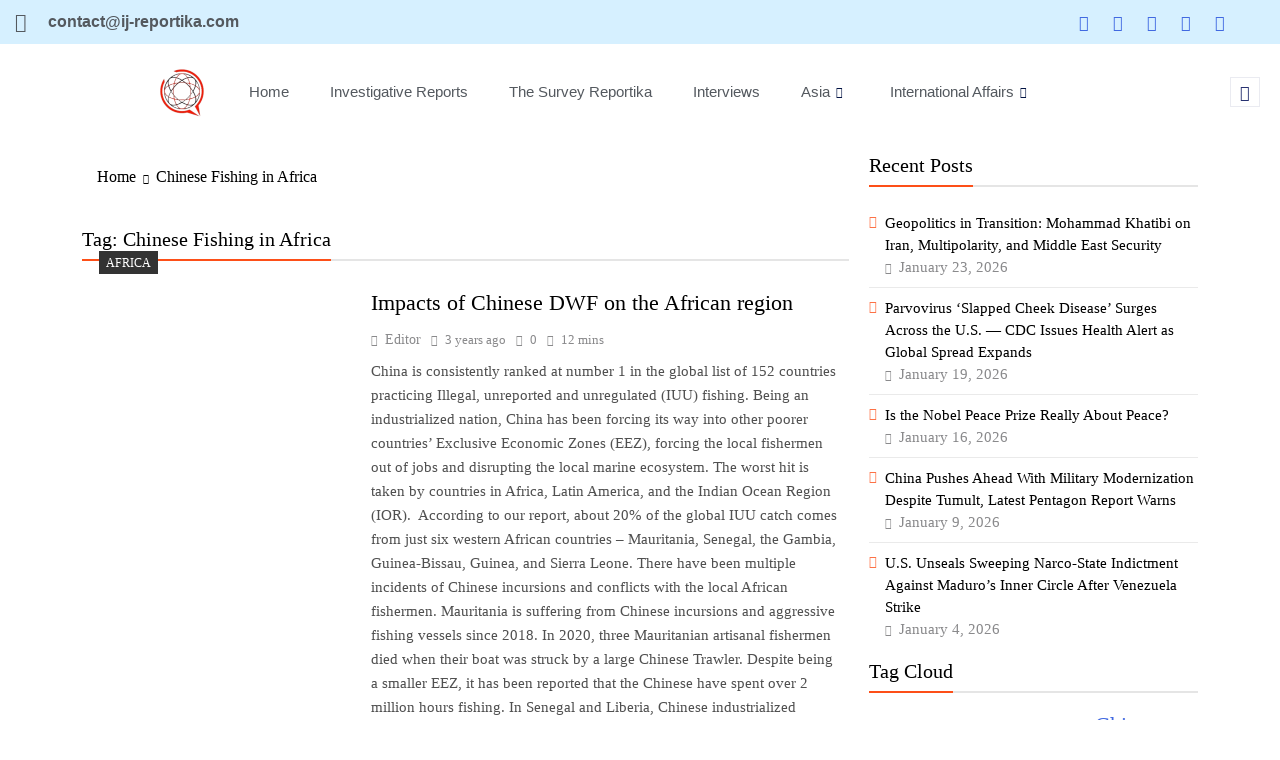

--- FILE ---
content_type: text/html; charset=UTF-8
request_url: https://ij-reportika.com/tag/chinese-fishing-in-africa/
body_size: 21150
content:

<!DOCTYPE html>
<html lang="en-US">

<head>
	<meta charset="UTF-8">
	<meta name="viewport" content="width=device-width, initial-scale=1.0" />
		<meta name='robots' content='index, follow, max-image-preview:large, max-snippet:-1, max-video-preview:-1' />
<meta name="dlm-version" content="5.1.6">
	<!-- This site is optimized with the Yoast SEO plugin v26.8 - https://yoast.com/product/yoast-seo-wordpress/ -->
	<title>Chinese Fishing in Africa Archives - Investigative Journalism Reportika</title>
	<link rel="canonical" href="https://ij-reportika.com/tag/chinese-fishing-in-africa/" />
	<meta property="og:locale" content="en_US" />
	<meta property="og:type" content="article" />
	<meta property="og:title" content="Chinese Fishing in Africa Archives - Investigative Journalism Reportika" />
	<meta property="og:url" content="https://ij-reportika.com/tag/chinese-fishing-in-africa/" />
	<meta property="og:site_name" content="Investigative Journalism Reportika" />
	<meta property="og:image" content="https://ij-reportika.com/wp-content/uploads/2022/07/Untitled-design-1-e1679504354164.png" />
	<meta property="og:image:width" content="1001" />
	<meta property="og:image:height" content="170" />
	<meta property="og:image:type" content="image/png" />
	<meta name="twitter:card" content="summary_large_image" />
	<meta name="twitter:site" content="@ijrepjournalism" />
	<script type="application/ld+json" class="yoast-schema-graph">{"@context":"https://schema.org","@graph":[{"@type":"CollectionPage","@id":"https://ij-reportika.com/tag/chinese-fishing-in-africa/","url":"https://ij-reportika.com/tag/chinese-fishing-in-africa/","name":"Chinese Fishing in Africa Archives - Investigative Journalism Reportika","isPartOf":{"@id":"https://ij-reportika.com/#website"},"primaryImageOfPage":{"@id":"https://ij-reportika.com/tag/chinese-fishing-in-africa/#primaryimage"},"image":{"@id":"https://ij-reportika.com/tag/chinese-fishing-in-africa/#primaryimage"},"thumbnailUrl":"https://ij-reportika.com/wp-content/uploads/2023/01/image-49.png","breadcrumb":{"@id":"https://ij-reportika.com/tag/chinese-fishing-in-africa/#breadcrumb"},"inLanguage":"en-US"},{"@type":"ImageObject","inLanguage":"en-US","@id":"https://ij-reportika.com/tag/chinese-fishing-in-africa/#primaryimage","url":"https://ij-reportika.com/wp-content/uploads/2023/01/image-49.png","contentUrl":"https://ij-reportika.com/wp-content/uploads/2023/01/image-49.png","width":779,"height":371},{"@type":"BreadcrumbList","@id":"https://ij-reportika.com/tag/chinese-fishing-in-africa/#breadcrumb","itemListElement":[{"@type":"ListItem","position":1,"name":"Home","item":"https://ij-reportika.com/"},{"@type":"ListItem","position":2,"name":"Chinese Fishing in Africa"}]},{"@type":"WebSite","@id":"https://ij-reportika.com/#website","url":"https://ij-reportika.com/","name":"Ij-Reportika","description":"","publisher":{"@id":"https://ij-reportika.com/#organization"},"alternateName":"Investigative Journalism Reportika","potentialAction":[{"@type":"SearchAction","target":{"@type":"EntryPoint","urlTemplate":"https://ij-reportika.com/?s={search_term_string}"},"query-input":{"@type":"PropertyValueSpecification","valueRequired":true,"valueName":"search_term_string"}}],"inLanguage":"en-US"},{"@type":"Organization","@id":"https://ij-reportika.com/#organization","name":"Investigative Journalism Reportika","alternateName":"Ij-Reportika","url":"https://ij-reportika.com/","logo":{"@type":"ImageObject","inLanguage":"en-US","@id":"https://ij-reportika.com/#/schema/logo/image/","url":"https://ij-reportika.com/wp-content/uploads/2022/09/Screenshot_1-e1648701792404-1-removebg-preview-e1679505224736.png","contentUrl":"https://ij-reportika.com/wp-content/uploads/2022/09/Screenshot_1-e1648701792404-1-removebg-preview-e1679505224736.png","width":108,"height":107,"caption":"Investigative Journalism Reportika"},"image":{"@id":"https://ij-reportika.com/#/schema/logo/image/"},"sameAs":["https://www.facebook.com/Investigative-Journalism-Reportika-110422305062983","https://x.com/ijrepjournalism"]}]}</script>
	<!-- / Yoast SEO plugin. -->


<link rel='dns-prefetch' href='//www.googletagmanager.com' />
<link rel="alternate" type="application/rss+xml" title="Investigative Journalism Reportika &raquo; Chinese Fishing in Africa Tag Feed" href="https://ij-reportika.com/tag/chinese-fishing-in-africa/feed/" />
<style id='wp-img-auto-sizes-contain-inline-css'>
img:is([sizes=auto i],[sizes^="auto," i]){contain-intrinsic-size:3000px 1500px}
/*# sourceURL=wp-img-auto-sizes-contain-inline-css */
</style>
<link rel='stylesheet' id='elementor-frontend-css' href='https://ij-reportika.com/wp-content/plugins/elementor/assets/css/frontend.min.css?ver=3.34.3' media='all' />
<link rel='stylesheet' id='elementor-post-4413-css' href='https://ij-reportika.com/wp-content/uploads/elementor/css/post-4413.css?ver=1769503791' media='all' />
<link rel='stylesheet' id='elementor-post-6111-css' href='https://ij-reportika.com/wp-content/uploads/elementor/css/post-6111.css?ver=1769503791' media='all' />
<link rel='stylesheet' id='wp-block-library-css' href='https://ij-reportika.com/wp-includes/css/dist/block-library/style.min.css?ver=6.9' media='all' />
<style id='classic-theme-styles-inline-css'>
/*! This file is auto-generated */
.wp-block-button__link{color:#fff;background-color:#32373c;border-radius:9999px;box-shadow:none;text-decoration:none;padding:calc(.667em + 2px) calc(1.333em + 2px);font-size:1.125em}.wp-block-file__button{background:#32373c;color:#fff;text-decoration:none}
/*# sourceURL=/wp-includes/css/classic-themes.min.css */
</style>
<style id='global-styles-inline-css'>
:root{--wp--preset--aspect-ratio--square: 1;--wp--preset--aspect-ratio--4-3: 4/3;--wp--preset--aspect-ratio--3-4: 3/4;--wp--preset--aspect-ratio--3-2: 3/2;--wp--preset--aspect-ratio--2-3: 2/3;--wp--preset--aspect-ratio--16-9: 16/9;--wp--preset--aspect-ratio--9-16: 9/16;--wp--preset--color--black: #000000;--wp--preset--color--cyan-bluish-gray: #abb8c3;--wp--preset--color--white: #ffffff;--wp--preset--color--pale-pink: #f78da7;--wp--preset--color--vivid-red: #cf2e2e;--wp--preset--color--luminous-vivid-orange: #ff6900;--wp--preset--color--luminous-vivid-amber: #fcb900;--wp--preset--color--light-green-cyan: #7bdcb5;--wp--preset--color--vivid-green-cyan: #00d084;--wp--preset--color--pale-cyan-blue: #8ed1fc;--wp--preset--color--vivid-cyan-blue: #0693e3;--wp--preset--color--vivid-purple: #9b51e0;--wp--preset--gradient--vivid-cyan-blue-to-vivid-purple: linear-gradient(135deg,rgb(6,147,227) 0%,rgb(155,81,224) 100%);--wp--preset--gradient--light-green-cyan-to-vivid-green-cyan: linear-gradient(135deg,rgb(122,220,180) 0%,rgb(0,208,130) 100%);--wp--preset--gradient--luminous-vivid-amber-to-luminous-vivid-orange: linear-gradient(135deg,rgb(252,185,0) 0%,rgb(255,105,0) 100%);--wp--preset--gradient--luminous-vivid-orange-to-vivid-red: linear-gradient(135deg,rgb(255,105,0) 0%,rgb(207,46,46) 100%);--wp--preset--gradient--very-light-gray-to-cyan-bluish-gray: linear-gradient(135deg,rgb(238,238,238) 0%,rgb(169,184,195) 100%);--wp--preset--gradient--cool-to-warm-spectrum: linear-gradient(135deg,rgb(74,234,220) 0%,rgb(151,120,209) 20%,rgb(207,42,186) 40%,rgb(238,44,130) 60%,rgb(251,105,98) 80%,rgb(254,248,76) 100%);--wp--preset--gradient--blush-light-purple: linear-gradient(135deg,rgb(255,206,236) 0%,rgb(152,150,240) 100%);--wp--preset--gradient--blush-bordeaux: linear-gradient(135deg,rgb(254,205,165) 0%,rgb(254,45,45) 50%,rgb(107,0,62) 100%);--wp--preset--gradient--luminous-dusk: linear-gradient(135deg,rgb(255,203,112) 0%,rgb(199,81,192) 50%,rgb(65,88,208) 100%);--wp--preset--gradient--pale-ocean: linear-gradient(135deg,rgb(255,245,203) 0%,rgb(182,227,212) 50%,rgb(51,167,181) 100%);--wp--preset--gradient--electric-grass: linear-gradient(135deg,rgb(202,248,128) 0%,rgb(113,206,126) 100%);--wp--preset--gradient--midnight: linear-gradient(135deg,rgb(2,3,129) 0%,rgb(40,116,252) 100%);--wp--preset--font-size--small: 13px;--wp--preset--font-size--medium: 20px;--wp--preset--font-size--large: 36px;--wp--preset--font-size--x-large: 42px;--wp--preset--spacing--20: 0.44rem;--wp--preset--spacing--30: 0.67rem;--wp--preset--spacing--40: 1rem;--wp--preset--spacing--50: 1.5rem;--wp--preset--spacing--60: 2.25rem;--wp--preset--spacing--70: 3.38rem;--wp--preset--spacing--80: 5.06rem;--wp--preset--shadow--natural: 6px 6px 9px rgba(0, 0, 0, 0.2);--wp--preset--shadow--deep: 12px 12px 50px rgba(0, 0, 0, 0.4);--wp--preset--shadow--sharp: 6px 6px 0px rgba(0, 0, 0, 0.2);--wp--preset--shadow--outlined: 6px 6px 0px -3px rgb(255, 255, 255), 6px 6px rgb(0, 0, 0);--wp--preset--shadow--crisp: 6px 6px 0px rgb(0, 0, 0);}:where(.is-layout-flex){gap: 0.5em;}:where(.is-layout-grid){gap: 0.5em;}body .is-layout-flex{display: flex;}.is-layout-flex{flex-wrap: wrap;align-items: center;}.is-layout-flex > :is(*, div){margin: 0;}body .is-layout-grid{display: grid;}.is-layout-grid > :is(*, div){margin: 0;}:where(.wp-block-columns.is-layout-flex){gap: 2em;}:where(.wp-block-columns.is-layout-grid){gap: 2em;}:where(.wp-block-post-template.is-layout-flex){gap: 1.25em;}:where(.wp-block-post-template.is-layout-grid){gap: 1.25em;}.has-black-color{color: var(--wp--preset--color--black) !important;}.has-cyan-bluish-gray-color{color: var(--wp--preset--color--cyan-bluish-gray) !important;}.has-white-color{color: var(--wp--preset--color--white) !important;}.has-pale-pink-color{color: var(--wp--preset--color--pale-pink) !important;}.has-vivid-red-color{color: var(--wp--preset--color--vivid-red) !important;}.has-luminous-vivid-orange-color{color: var(--wp--preset--color--luminous-vivid-orange) !important;}.has-luminous-vivid-amber-color{color: var(--wp--preset--color--luminous-vivid-amber) !important;}.has-light-green-cyan-color{color: var(--wp--preset--color--light-green-cyan) !important;}.has-vivid-green-cyan-color{color: var(--wp--preset--color--vivid-green-cyan) !important;}.has-pale-cyan-blue-color{color: var(--wp--preset--color--pale-cyan-blue) !important;}.has-vivid-cyan-blue-color{color: var(--wp--preset--color--vivid-cyan-blue) !important;}.has-vivid-purple-color{color: var(--wp--preset--color--vivid-purple) !important;}.has-black-background-color{background-color: var(--wp--preset--color--black) !important;}.has-cyan-bluish-gray-background-color{background-color: var(--wp--preset--color--cyan-bluish-gray) !important;}.has-white-background-color{background-color: var(--wp--preset--color--white) !important;}.has-pale-pink-background-color{background-color: var(--wp--preset--color--pale-pink) !important;}.has-vivid-red-background-color{background-color: var(--wp--preset--color--vivid-red) !important;}.has-luminous-vivid-orange-background-color{background-color: var(--wp--preset--color--luminous-vivid-orange) !important;}.has-luminous-vivid-amber-background-color{background-color: var(--wp--preset--color--luminous-vivid-amber) !important;}.has-light-green-cyan-background-color{background-color: var(--wp--preset--color--light-green-cyan) !important;}.has-vivid-green-cyan-background-color{background-color: var(--wp--preset--color--vivid-green-cyan) !important;}.has-pale-cyan-blue-background-color{background-color: var(--wp--preset--color--pale-cyan-blue) !important;}.has-vivid-cyan-blue-background-color{background-color: var(--wp--preset--color--vivid-cyan-blue) !important;}.has-vivid-purple-background-color{background-color: var(--wp--preset--color--vivid-purple) !important;}.has-black-border-color{border-color: var(--wp--preset--color--black) !important;}.has-cyan-bluish-gray-border-color{border-color: var(--wp--preset--color--cyan-bluish-gray) !important;}.has-white-border-color{border-color: var(--wp--preset--color--white) !important;}.has-pale-pink-border-color{border-color: var(--wp--preset--color--pale-pink) !important;}.has-vivid-red-border-color{border-color: var(--wp--preset--color--vivid-red) !important;}.has-luminous-vivid-orange-border-color{border-color: var(--wp--preset--color--luminous-vivid-orange) !important;}.has-luminous-vivid-amber-border-color{border-color: var(--wp--preset--color--luminous-vivid-amber) !important;}.has-light-green-cyan-border-color{border-color: var(--wp--preset--color--light-green-cyan) !important;}.has-vivid-green-cyan-border-color{border-color: var(--wp--preset--color--vivid-green-cyan) !important;}.has-pale-cyan-blue-border-color{border-color: var(--wp--preset--color--pale-cyan-blue) !important;}.has-vivid-cyan-blue-border-color{border-color: var(--wp--preset--color--vivid-cyan-blue) !important;}.has-vivid-purple-border-color{border-color: var(--wp--preset--color--vivid-purple) !important;}.has-vivid-cyan-blue-to-vivid-purple-gradient-background{background: var(--wp--preset--gradient--vivid-cyan-blue-to-vivid-purple) !important;}.has-light-green-cyan-to-vivid-green-cyan-gradient-background{background: var(--wp--preset--gradient--light-green-cyan-to-vivid-green-cyan) !important;}.has-luminous-vivid-amber-to-luminous-vivid-orange-gradient-background{background: var(--wp--preset--gradient--luminous-vivid-amber-to-luminous-vivid-orange) !important;}.has-luminous-vivid-orange-to-vivid-red-gradient-background{background: var(--wp--preset--gradient--luminous-vivid-orange-to-vivid-red) !important;}.has-very-light-gray-to-cyan-bluish-gray-gradient-background{background: var(--wp--preset--gradient--very-light-gray-to-cyan-bluish-gray) !important;}.has-cool-to-warm-spectrum-gradient-background{background: var(--wp--preset--gradient--cool-to-warm-spectrum) !important;}.has-blush-light-purple-gradient-background{background: var(--wp--preset--gradient--blush-light-purple) !important;}.has-blush-bordeaux-gradient-background{background: var(--wp--preset--gradient--blush-bordeaux) !important;}.has-luminous-dusk-gradient-background{background: var(--wp--preset--gradient--luminous-dusk) !important;}.has-pale-ocean-gradient-background{background: var(--wp--preset--gradient--pale-ocean) !important;}.has-electric-grass-gradient-background{background: var(--wp--preset--gradient--electric-grass) !important;}.has-midnight-gradient-background{background: var(--wp--preset--gradient--midnight) !important;}.has-small-font-size{font-size: var(--wp--preset--font-size--small) !important;}.has-medium-font-size{font-size: var(--wp--preset--font-size--medium) !important;}.has-large-font-size{font-size: var(--wp--preset--font-size--large) !important;}.has-x-large-font-size{font-size: var(--wp--preset--font-size--x-large) !important;}
:where(.wp-block-post-template.is-layout-flex){gap: 1.25em;}:where(.wp-block-post-template.is-layout-grid){gap: 1.25em;}
:where(.wp-block-term-template.is-layout-flex){gap: 1.25em;}:where(.wp-block-term-template.is-layout-grid){gap: 1.25em;}
:where(.wp-block-columns.is-layout-flex){gap: 2em;}:where(.wp-block-columns.is-layout-grid){gap: 2em;}
:root :where(.wp-block-pullquote){font-size: 1.5em;line-height: 1.6;}
/*# sourceURL=global-styles-inline-css */
</style>
<link rel='stylesheet' id='gn-frontend-gnfollow-style-css' href='https://ij-reportika.com/wp-content/plugins/gn-publisher/assets/css/gn-frontend-gnfollow.min.css?ver=1.5.26' media='all' />
<link rel='stylesheet' id='fontawesome-css' href='https://ij-reportika.com/wp-content/themes/digital-newspaper/assets/lib/fontawesome/css/all.min.css?ver=5.15.3' media='all' />
<link rel='stylesheet' id='slick-css' href='https://ij-reportika.com/wp-content/themes/digital-newspaper/assets/lib/slick/slick.css?ver=1.8.1' media='all' />
<link rel='stylesheet' id='digital-newspaper-typo-fonts-css' href='https://ij-reportika.com/wp-content/fonts/9dc5d6d79e48ceddf2219ca77407f15a.css' media='all' />
<link rel='stylesheet' id='digital-newspaper-style-css' href='https://ij-reportika.com/wp-content/themes/digital-newspaper/style.css?ver=1.1.17' media='all' />
<style id='digital-newspaper-style-inline-css'>
body.digital_newspaper_font_typography{ --digital-newspaper-global-preset-color-1: #FD4F18;}
 body.digital_newspaper_font_typography{ --digital-newspaper-global-preset-color-2: #27272a;}
 body.digital_newspaper_font_typography{ --digital-newspaper-global-preset-color-3: #ef4444;}
 body.digital_newspaper_font_typography{ --digital-newspaper-global-preset-color-4: #eab308;}
 body.digital_newspaper_font_typography{ --digital-newspaper-global-preset-color-5: #84cc16;}
 body.digital_newspaper_font_typography{ --digital-newspaper-global-preset-color-6: #22c55e;}
 body.digital_newspaper_font_typography{ --digital-newspaper-global-preset-color-7: #06b6d4;}
 body.digital_newspaper_font_typography{ --digital-newspaper-global-preset-color-8: #0284c7;}
 body.digital_newspaper_font_typography{ --digital-newspaper-global-preset-color-9: #6366f1;}
 body.digital_newspaper_font_typography{ --digital-newspaper-global-preset-color-10: #84cc16;}
 body.digital_newspaper_font_typography{ --digital-newspaper-global-preset-color-11: #a855f7;}
 body.digital_newspaper_font_typography{ --digital-newspaper-global-preset-color-12: #f43f5e;}
 body.digital_newspaper_font_typography{ --digital-newspaper-global-preset-gradient-color-1: linear-gradient( 135deg, #485563 10%, #29323c 100%);}
 body.digital_newspaper_font_typography{ --digital-newspaper-global-preset-gradient-color-2: linear-gradient( 135deg, #FF512F 10%, #F09819 100%);}
 body.digital_newspaper_font_typography{ --digital-newspaper-global-preset-gradient-color-3: linear-gradient( 135deg, #00416A 10%, #E4E5E6 100%);}
 body.digital_newspaper_font_typography{ --digital-newspaper-global-preset-gradient-color-4: linear-gradient( 135deg, #CE9FFC 10%, #7367F0 100%);}
 body.digital_newspaper_font_typography{ --digital-newspaper-global-preset-gradient-color-5: linear-gradient( 135deg, #90F7EC 10%, #32CCBC 100%);}
 body.digital_newspaper_font_typography{ --digital-newspaper-global-preset-gradient-color-6: linear-gradient( 135deg, #81FBB8 10%, #28C76F 100%);}
 body.digital_newspaper_font_typography{ --digital-newspaper-global-preset-gradient-color-7: linear-gradient( 135deg, #EB3349 10%, #F45C43 100%);}
 body.digital_newspaper_font_typography{ --digital-newspaper-global-preset-gradient-color-8: linear-gradient( 135deg, #FFF720 10%, #3CD500 100%);}
 body.digital_newspaper_font_typography{ --digital-newspaper-global-preset-gradient-color-9: linear-gradient( 135deg, #FF96F9 10%, #C32BAC 100%);}
 body.digital_newspaper_font_typography{ --digital-newspaper-global-preset-gradient-color-10: linear-gradient( 135deg, #69FF97 10%, #00E4FF 100%);}
 body.digital_newspaper_font_typography{ --digital-newspaper-global-preset-gradient-color-11: linear-gradient( 135deg, #3C8CE7 10%, #00EAFF 100%);}
 body.digital_newspaper_font_typography{ --digital-newspaper-global-preset-gradient-color-12: linear-gradient( 135deg, #FF7AF5 10%, #513162 100%);}
.digital_newspaper_font_typography { --header-padding: 15px;} .digital_newspaper_font_typography { --header-padding-tablet: 10px;} .digital_newspaper_font_typography { --header-padding-smartphone: 10px;}.digital_newspaper_main_body .site-header.layout--default .top-header{ background: linear-gradient(135deg,rgb(253,79,24) 10%,rgb(247,157,22) 100%)}.digital_newspaper_font_typography { --site-title-family : Jost; }
.digital_newspaper_font_typography { --site-title-weight : 700; }
.digital_newspaper_font_typography { --site-title-texttransform : unset; }
.digital_newspaper_font_typography { --site-title-textdecoration : none; }
.digital_newspaper_font_typography { --site-title-size : 29px; }
.digital_newspaper_font_typography { --site-title-size-tab : 29px; }
.digital_newspaper_font_typography { --site-title-size-mobile : 29px; }
.digital_newspaper_font_typography { --site-title-lineheight : 45px; }
.digital_newspaper_font_typography { --site-title-lineheight-tab : 42px; }
.digital_newspaper_font_typography { --site-title-lineheight-mobile : 40px; }
.digital_newspaper_font_typography { --site-title-letterspacing : 0px; }
.digital_newspaper_font_typography { --site-title-letterspacing-tab : 0px; }
.digital_newspaper_font_typography { --site-title-letterspacing-mobile : 0px; }
.digital_newspaper_font_typography { --block-title-family : Jost; }
.digital_newspaper_font_typography { --block-title-weight : 500; }
.digital_newspaper_font_typography { --block-title-texttransform : unset; }
.digital_newspaper_font_typography { --block-title-textdecoration : none; }
.digital_newspaper_font_typography { --block-title-size : 26px; }
.digital_newspaper_font_typography { --block-title-size-tab : 26px; }
.digital_newspaper_font_typography { --block-title-size-mobile : 25px; }
.digital_newspaper_font_typography { --block-title-lineheight : 30px; }
.digital_newspaper_font_typography { --block-title-lineheight-tab : 30px; }
.digital_newspaper_font_typography { --block-title-lineheight-mobile : 30px; }
.digital_newspaper_font_typography { --block-title-letterspacing : 0px; }
.digital_newspaper_font_typography { --block-title-letterspacing-tab : 0px; }
.digital_newspaper_font_typography { --block-title-letterspacing-mobile : 0px; }
.digital_newspaper_font_typography { --post-title-family : Jost; }
.digital_newspaper_font_typography { --post-title-weight : 500; }
.digital_newspaper_font_typography { --post-title-texttransform : unset; }
.digital_newspaper_font_typography { --post-title-textdecoration : none; }
.digital_newspaper_font_typography { --post-title-size : 22px; }
.digital_newspaper_font_typography { --post-title-size-tab : 20px; }
.digital_newspaper_font_typography { --post-title-size-mobile : 19px; }
.digital_newspaper_font_typography { --post-title-lineheight : 27px; }
.digital_newspaper_font_typography { --post-title-lineheight-tab : 27px; }
.digital_newspaper_font_typography { --post-title-lineheight-mobile : 27px; }
.digital_newspaper_font_typography { --post-title-letterspacing : 0px; }
.digital_newspaper_font_typography { --post-title-letterspacing-tab : 0px; }
.digital_newspaper_font_typography { --post-title-letterspacing-mobile : 0px; }
.digital_newspaper_font_typography { --meta-family : Jost; }
.digital_newspaper_font_typography { --meta-weight : 500; }
.digital_newspaper_font_typography { --meta-texttransform : unset; }
.digital_newspaper_font_typography { --meta-textdecoration : none; }
.digital_newspaper_font_typography { --meta-size : 14px; }
.digital_newspaper_font_typography { --meta-size-tab : 14px; }
.digital_newspaper_font_typography { --meta-size-mobile : 14px; }
.digital_newspaper_font_typography { --meta-lineheight : 20px; }
.digital_newspaper_font_typography { --meta-lineheight-tab : 20px; }
.digital_newspaper_font_typography { --meta-lineheight-mobile : 20px; }
.digital_newspaper_font_typography { --meta-letterspacing : 0px; }
.digital_newspaper_font_typography { --meta-letterspacing-tab : 0px; }
.digital_newspaper_font_typography { --meta-letterspacing-mobile : 0px; }
.digital_newspaper_font_typography { --content-family : Jost; }
.digital_newspaper_font_typography { --content-weight : 400; }
.digital_newspaper_font_typography { --content-texttransform : unset; }
.digital_newspaper_font_typography { --content-textdecoration : none; }
.digital_newspaper_font_typography { --content-size : 15px; }
.digital_newspaper_font_typography { --content-size-tab : 15px; }
.digital_newspaper_font_typography { --content-size-mobile : 15px; }
.digital_newspaper_font_typography { --content-lineheight : 24px; }
.digital_newspaper_font_typography { --content-lineheight-tab : 24px; }
.digital_newspaper_font_typography { --content-lineheight-mobile : 24px; }
.digital_newspaper_font_typography { --content-letterspacing : 0px; }
.digital_newspaper_font_typography { --content-letterspacing-tab : 0px; }
.digital_newspaper_font_typography { --content-letterspacing-mobile : 0px; }
.digital_newspaper_font_typography { --menu-family : Jost; }
.digital_newspaper_font_typography { --menu-weight : 600; }
.digital_newspaper_font_typography { --menu-texttransform : unset; }
.digital_newspaper_font_typography { --menu-textdecoration : none; }
.digital_newspaper_font_typography { --menu-size : 15px; }
.digital_newspaper_font_typography { --menu-size-tab : 16px; }
.digital_newspaper_font_typography { --menu-size-mobile : 16px; }
.digital_newspaper_font_typography { --menu-lineheight : 24px; }
.digital_newspaper_font_typography { --menu-lineheight-tab : 24px; }
.digital_newspaper_font_typography { --menu-lineheight-mobile : 24px; }
.digital_newspaper_font_typography { --menu-letterspacing : 0px; }
.digital_newspaper_font_typography { --menu-letterspacing-tab : 0px; }
.digital_newspaper_font_typography { --menu-letterspacing-mobile : 0px; }
.digital_newspaper_font_typography { --submenu-family : Jost; }
.digital_newspaper_font_typography { --submenu-weight : 700; }
.digital_newspaper_font_typography { --submenu-texttransform : unset; }
.digital_newspaper_font_typography { --submenu-textdecoration : none; }
.digital_newspaper_font_typography { --submenu-size : 15px; }
.digital_newspaper_font_typography { --submenu-size-tab : 15px; }
.digital_newspaper_font_typography { --submenu-size-mobile : 15px; }
.digital_newspaper_font_typography { --submenu-lineheight : 24px; }
.digital_newspaper_font_typography { --submenu-lineheight-tab : 24px; }
.digital_newspaper_font_typography { --submenu-lineheight-mobile : 24px; }
.digital_newspaper_font_typography { --submenu-letterspacing : 0px; }
.digital_newspaper_font_typography { --submenu-letterspacing-tab : 0px; }
.digital_newspaper_font_typography { --submenu-letterspacing-mobile : 0px; }
.digital_newspaper_font_typography { --single-title-family : Jost; }
.digital_newspaper_font_typography { --single-title-weight : 700; }
.digital_newspaper_font_typography { --single-title-texttransform : unset; }
.digital_newspaper_font_typography { --single-title-textdecoration : none; }
.digital_newspaper_font_typography { --single-title-size : 34px; }
.digital_newspaper_font_typography { --single-title-size-tab : 32px; }
.digital_newspaper_font_typography { --single-title-size-mobile : 30px; }
.digital_newspaper_font_typography { --single-title-lineheight : 40px; }
.digital_newspaper_font_typography { --single-title-lineheight-tab : 40px; }
.digital_newspaper_font_typography { --single-title-lineheight-mobile : 35px; }
.digital_newspaper_font_typography { --single-title-letterspacing : 0px; }
.digital_newspaper_font_typography { --single-title-letterspacing-tab : 0px; }
.digital_newspaper_font_typography { --single-title-letterspacing-mobile : 0px; }
.digital_newspaper_font_typography { --single-meta-family : Jost; }
.digital_newspaper_font_typography { --single-meta-weight : 500; }
.digital_newspaper_font_typography { --single-meta-texttransform : unset; }
.digital_newspaper_font_typography { --single-meta-textdecoration : none; }
.digital_newspaper_font_typography { --single-meta-size : 14px; }
.digital_newspaper_font_typography { --single-meta-size-tab : 14px; }
.digital_newspaper_font_typography { --single-meta-size-mobile : 13px; }
.digital_newspaper_font_typography { --single-meta-lineheight : 22px; }
.digital_newspaper_font_typography { --single-meta-lineheight-tab : 22px; }
.digital_newspaper_font_typography { --single-meta-lineheight-mobile : 22px; }
.digital_newspaper_font_typography { --single-meta-letterspacing : 0px; }
.digital_newspaper_font_typography { --single-meta-letterspacing-tab : 0px; }
.digital_newspaper_font_typography { --single-meta-letterspacing-mobile : 0px; }
.digital_newspaper_font_typography { --single-content-family : Jost; }
.digital_newspaper_font_typography { --single-content-weight : 400; }
.digital_newspaper_font_typography { --single-content-texttransform : unset; }
.digital_newspaper_font_typography { --single-content-textdecoration : none; }
.digital_newspaper_font_typography { --single-content-size : 17px; }
.digital_newspaper_font_typography { --single-content-size-tab : 16px; }
.digital_newspaper_font_typography { --single-content-size-mobile : 16px; }
.digital_newspaper_font_typography { --single-content-lineheight : 27px; }
.digital_newspaper_font_typography { --single-content-lineheight-tab : 22px; }
.digital_newspaper_font_typography { --single-content-lineheight-mobile : 22px; }
.digital_newspaper_font_typography { --single-content-letterspacing : 0px; }
.digital_newspaper_font_typography { --single-content-letterspacing-tab : 0px; }
.digital_newspaper_font_typography { --single-content-letterspacing-mobile : 0px; }
body .site-branding img.custom-logo{ width: 230px; }@media(max-width: 940px) { body .site-branding img.custom-logo{ width: 200px; } }
@media(max-width: 610px) { body .site-branding img.custom-logo{ width: 200px; } }
.digital_newspaper_main_body { --site-bk-color: #ffffff} body.digital_newspaper_font_typography{ --digital-newspaper-animation-object-color: #FD4F18;}
@media(max-width: 610px) { .ads-banner{ display : block;} }@media(max-width: 610px) { body #digital-newspaper-scroll-to-top.show{ display : block;} } body.digital_newspaper_main_body{ --theme-color-red: #FD4F18;} body.digital_newspaper_dark_mode{ --theme-color-red: #FD4F18;}body .post-categories .cat-item.cat-243 { background-color : #333333} body .post-categories .cat-item.cat-243:hover { background-color : #FD4F18} body .digital-newspaper-category-no-bk .post-categories .cat-item.cat-243 a { color : #333333} body .digital-newspaper-category-no-bk .post-categories .cat-item.cat-243 a:hover { color : #FD4F18;} body .post-categories .cat-item.cat-242 { background-color : #333333} body .post-categories .cat-item.cat-242:hover { background-color : #FD4F18} body .digital-newspaper-category-no-bk .post-categories .cat-item.cat-242 a { color : #333333} body .digital-newspaper-category-no-bk .post-categories .cat-item.cat-242 a:hover { color : #FD4F18;} body .post-categories .cat-item.cat-5 { background-color : #333333} body .post-categories .cat-item.cat-5:hover { background-color : #FD4F18} body .digital-newspaper-category-no-bk .post-categories .cat-item.cat-5 a { color : #333333} body .digital-newspaper-category-no-bk .post-categories .cat-item.cat-5 a:hover { color : #FD4F18;} body .post-categories .cat-item.cat-7 { background-color : #333333} body .post-categories .cat-item.cat-7:hover { background-color : #FD4F18} body .digital-newspaper-category-no-bk .post-categories .cat-item.cat-7 a { color : #333333} body .digital-newspaper-category-no-bk .post-categories .cat-item.cat-7 a:hover { color : #FD4F18;} body .post-categories .cat-item.cat-1 { background-color : #333333} body .post-categories .cat-item.cat-1:hover { background-color : #FD4F18} body .digital-newspaper-category-no-bk .post-categories .cat-item.cat-1 a { color : #333333} body .digital-newspaper-category-no-bk .post-categories .cat-item.cat-1 a:hover { color : #FD4F18;} body .post-categories .cat-item.cat-241 { background-color : #333333} body .post-categories .cat-item.cat-241:hover { background-color : #FD4F18} body .digital-newspaper-category-no-bk .post-categories .cat-item.cat-241 a { color : #333333} body .digital-newspaper-category-no-bk .post-categories .cat-item.cat-241 a:hover { color : #FD4F18;} body .post-categories .cat-item.cat-492 { background-color : #333333} body .post-categories .cat-item.cat-492:hover { background-color : #FD4F18} body .digital-newspaper-category-no-bk .post-categories .cat-item.cat-492 a { color : #333333} body .digital-newspaper-category-no-bk .post-categories .cat-item.cat-492 a:hover { color : #FD4F18;} body .post-categories .cat-item.cat-39 { background-color : #333333} body .post-categories .cat-item.cat-39:hover { background-color : #FD4F18} body .digital-newspaper-category-no-bk .post-categories .cat-item.cat-39 a { color : #333333} body .digital-newspaper-category-no-bk .post-categories .cat-item.cat-39 a:hover { color : #FD4F18;} body .post-categories .cat-item.cat-10 { background-color : #333333} body .post-categories .cat-item.cat-10:hover { background-color : #FD4F18} body .digital-newspaper-category-no-bk .post-categories .cat-item.cat-10 a { color : #333333} body .digital-newspaper-category-no-bk .post-categories .cat-item.cat-10 a:hover { color : #FD4F18;} body .post-categories .cat-item.cat-6 { background-color : #333333} body .post-categories .cat-item.cat-6:hover { background-color : #FD4F18} body .digital-newspaper-category-no-bk .post-categories .cat-item.cat-6 a { color : #333333} body .digital-newspaper-category-no-bk .post-categories .cat-item.cat-6 a:hover { color : #FD4F18;} body .post-categories .cat-item.cat-8 { background-color : #333333} body .post-categories .cat-item.cat-8:hover { background-color : #FD4F18} body .digital-newspaper-category-no-bk .post-categories .cat-item.cat-8 a { color : #333333} body .digital-newspaper-category-no-bk .post-categories .cat-item.cat-8 a:hover { color : #FD4F18;} body .post-categories .cat-item.cat-491 { background-color : #333333} body .post-categories .cat-item.cat-491:hover { background-color : #FD4F18} body .digital-newspaper-category-no-bk .post-categories .cat-item.cat-491 a { color : #333333} body .digital-newspaper-category-no-bk .post-categories .cat-item.cat-491 a:hover { color : #FD4F18;} body .post-categories .cat-item.cat-11 { background-color : #333333} body .post-categories .cat-item.cat-11:hover { background-color : #FD4F18} body .digital-newspaper-category-no-bk .post-categories .cat-item.cat-11 a { color : #333333} body .digital-newspaper-category-no-bk .post-categories .cat-item.cat-11 a:hover { color : #FD4F18;}
/*# sourceURL=digital-newspaper-style-inline-css */
</style>
<link rel='stylesheet' id='digital-newspaper-main-style-css' href='https://ij-reportika.com/wp-content/themes/digital-newspaper/assets/css/main.css?ver=1.1.17' media='all' />
<link rel='stylesheet' id='digital-newspaper-main-style-additional-css' href='https://ij-reportika.com/wp-content/themes/digital-newspaper/assets/css/add.css?ver=1.1.17' media='all' />
<link rel='stylesheet' id='digital-newspaper-loader-style-css' href='https://ij-reportika.com/wp-content/themes/digital-newspaper/assets/css/loader.css?ver=1.1.17' media='all' />
<link rel='stylesheet' id='digital-newspaper-responsive-style-css' href='https://ij-reportika.com/wp-content/themes/digital-newspaper/assets/css/responsive.css?ver=1.1.17' media='all' />
<link rel='stylesheet' id='ekit-widget-styles-css' href='https://ij-reportika.com/wp-content/plugins/elementskit-lite/widgets/init/assets/css/widget-styles.css?ver=3.7.8' media='all' />
<link rel='stylesheet' id='ekit-responsive-css' href='https://ij-reportika.com/wp-content/plugins/elementskit-lite/widgets/init/assets/css/responsive.css?ver=3.7.8' media='all' />
<link rel='stylesheet' id='eael-general-css' href='https://ij-reportika.com/wp-content/plugins/essential-addons-for-elementor-lite/assets/front-end/css/view/general.min.css?ver=6.5.9' media='all' />
<link rel='stylesheet' id='wpr-text-animations-css-css' href='https://ij-reportika.com/wp-content/plugins/royal-elementor-addons/assets/css/lib/animations/text-animations.min.css?ver=1.7.1046' media='all' />
<link rel='stylesheet' id='wpr-addons-css-css' href='https://ij-reportika.com/wp-content/plugins/royal-elementor-addons/assets/css/frontend.min.css?ver=1.7.1046' media='all' />
<link rel='stylesheet' id='font-awesome-5-all-css' href='https://ij-reportika.com/wp-content/plugins/elementor/assets/lib/font-awesome/css/all.min.css?ver=6.5.9' media='all' />
<link rel='stylesheet' id='elementor-gf-local-robotoslab-css' href='https://ij-reportika.com/wp-content/uploads/elementor/google-fonts/css/robotoslab.css?ver=1742541627' media='all' />
<link rel='stylesheet' id='elementor-gf-local-roboto-css' href='https://ij-reportika.com/wp-content/uploads/elementor/google-fonts/css/roboto.css?ver=1742541577' media='all' />
<link rel='stylesheet' id='elementor-gf-local-lato-css' href='https://ij-reportika.com/wp-content/uploads/elementor/google-fonts/css/lato.css?ver=1742541590' media='all' />
<link rel='stylesheet' id='elementor-gf-local-jost-css' href='https://ij-reportika.com/wp-content/uploads/elementor/google-fonts/css/jost.css?ver=1742541607' media='all' />
<link rel='stylesheet' id='elementor-icons-ekiticons-css' href='https://ij-reportika.com/wp-content/plugins/elementskit-lite/modules/elementskit-icon-pack/assets/css/ekiticons.css?ver=3.7.8' media='all' />
<link rel='stylesheet' id='elementor-icons-shared-0-css' href='https://ij-reportika.com/wp-content/plugins/elementor/assets/lib/font-awesome/css/fontawesome.min.css?ver=5.15.3' media='all' />
<link rel='stylesheet' id='elementor-icons-fa-brands-css' href='https://ij-reportika.com/wp-content/plugins/elementor/assets/lib/font-awesome/css/brands.min.css?ver=5.15.3' media='all' />
<link rel='stylesheet' id='elementor-icons-fa-solid-css' href='https://ij-reportika.com/wp-content/plugins/elementor/assets/lib/font-awesome/css/solid.min.css?ver=5.15.3' media='all' />
<script data-cfasync="false" src="https://ij-reportika.com/wp-includes/js/jquery/jquery.min.js?ver=3.7.1" id="jquery-core-js"></script>
<script data-cfasync="false" src="https://ij-reportika.com/wp-includes/js/jquery/jquery-migrate.min.js?ver=3.4.1" id="jquery-migrate-js"></script>

<!-- Google tag (gtag.js) snippet added by Site Kit -->
<!-- Google Analytics snippet added by Site Kit -->
<script src="https://www.googletagmanager.com/gtag/js?id=G-GN5L0GSLNR" id="google_gtagjs-js" async></script>
<script id="google_gtagjs-js-after">
window.dataLayer = window.dataLayer || [];function gtag(){dataLayer.push(arguments);}
gtag("set","linker",{"domains":["ij-reportika.com"]});
gtag("js", new Date());
gtag("set", "developer_id.dZTNiMT", true);
gtag("config", "G-GN5L0GSLNR");
//# sourceURL=google_gtagjs-js-after
</script>
<meta name="generator" content="Site Kit by Google 1.171.0" /><meta name="generator" content="performance-lab 4.0.1; plugins: ">
<meta name="generator" content="Elementor 3.34.3; features: additional_custom_breakpoints; settings: css_print_method-external, google_font-enabled, font_display-auto">
			<style>
				.e-con.e-parent:nth-of-type(n+4):not(.e-lazyloaded):not(.e-no-lazyload),
				.e-con.e-parent:nth-of-type(n+4):not(.e-lazyloaded):not(.e-no-lazyload) * {
					background-image: none !important;
				}
				@media screen and (max-height: 1024px) {
					.e-con.e-parent:nth-of-type(n+3):not(.e-lazyloaded):not(.e-no-lazyload),
					.e-con.e-parent:nth-of-type(n+3):not(.e-lazyloaded):not(.e-no-lazyload) * {
						background-image: none !important;
					}
				}
				@media screen and (max-height: 640px) {
					.e-con.e-parent:nth-of-type(n+2):not(.e-lazyloaded):not(.e-no-lazyload),
					.e-con.e-parent:nth-of-type(n+2):not(.e-lazyloaded):not(.e-no-lazyload) * {
						background-image: none !important;
					}
				}
			</style>
					<style type="text/css">
							header .site-title a, header .site-title a:after  {
					color: #FD4F18;
				}
				header .site-title a:hover {
					color: #FD4F18;
				}
								.site-description {
						color: #8f8f8f;
					}
						</style>
		
<!-- Google Tag Manager snippet added by Site Kit -->
<script>
			( function( w, d, s, l, i ) {
				w[l] = w[l] || [];
				w[l].push( {'gtm.start': new Date().getTime(), event: 'gtm.js'} );
				var f = d.getElementsByTagName( s )[0],
					j = d.createElement( s ), dl = l != 'dataLayer' ? '&l=' + l : '';
				j.async = true;
				j.src = 'https://www.googletagmanager.com/gtm.js?id=' + i + dl;
				f.parentNode.insertBefore( j, f );
			} )( window, document, 'script', 'dataLayer', 'GTM-PQ2G2XG' );
			
</script>

<!-- End Google Tag Manager snippet added by Site Kit -->
<link rel="icon" href="https://ij-reportika.com/wp-content/uploads/2022/09/Screenshot_1-e1648701792404-1-removebg-preview-e1679505224736-96x96.png" sizes="32x32" />
<link rel="icon" href="https://ij-reportika.com/wp-content/uploads/2022/09/Screenshot_1-e1648701792404-1-removebg-preview-e1679505224736.png" sizes="192x192" />
<link rel="apple-touch-icon" href="https://ij-reportika.com/wp-content/uploads/2022/09/Screenshot_1-e1648701792404-1-removebg-preview-e1679505224736.png" />
<meta name="msapplication-TileImage" content="https://ij-reportika.com/wp-content/uploads/2022/09/Screenshot_1-e1648701792404-1-removebg-preview-e1679505224736.png" />
		<style id="wp-custom-css">
			.wpr-grid-image-wrap img {
    height: 600px !important;
    width: 100% !important;
    object-fit: cover !important;
    display: block;
}		</style>
		<style id="wpr_lightbox_styles">
				.lg-backdrop {
					background-color: rgba(0,0,0,0.6) !important;
				}
				.lg-toolbar,
				.lg-dropdown {
					background-color: rgba(0,0,0,0.8) !important;
				}
				.lg-dropdown:after {
					border-bottom-color: rgba(0,0,0,0.8) !important;
				}
				.lg-sub-html {
					background-color: rgba(0,0,0,0.8) !important;
				}
				.lg-thumb-outer,
				.lg-progress-bar {
					background-color: #444444 !important;
				}
				.lg-progress {
					background-color: #a90707 !important;
				}
				.lg-icon {
					color: #efefef !important;
					font-size: 20px !important;
				}
				.lg-icon.lg-toogle-thumb {
					font-size: 24px !important;
				}
				.lg-icon:hover,
				.lg-dropdown-text:hover {
					color: #ffffff !important;
				}
				.lg-sub-html,
				.lg-dropdown-text {
					color: #efefef !important;
					font-size: 14px !important;
				}
				#lg-counter {
					color: #efefef !important;
					font-size: 14px !important;
				}
				.lg-prev,
				.lg-next {
					font-size: 35px !important;
				}

				/* Defaults */
				.lg-icon {
				background-color: transparent !important;
				}

				#lg-counter {
				opacity: 0.9;
				}

				.lg-thumb-outer {
				padding: 0 10px;
				}

				.lg-thumb-item {
				border-radius: 0 !important;
				border: none !important;
				opacity: 0.5;
				}

				.lg-thumb-item.active {
					opacity: 1;
				}
	         </style></head>

<body class="archive tag tag-chinese-fishing-in-africa tag-331 wp-custom-logo wp-theme-digital-newspaper hfeed digital-newspaper-title-one digital-newspaper-image-hover--effect-none digital-newspaper-post-blocks-hover--effect-one site-boxed--layout digital_newspaper_main_body digital_newspaper_font_typography header-width--full-width block-title--layout-four search-popup--style-three post-layout--one right-sidebar background-animation--none global-content-layout--boxed--layout elementor-default elementor-kit-16">

			<!-- Google Tag Manager (noscript) snippet added by Site Kit -->
		<noscript>
			<iframe src="https://www.googletagmanager.com/ns.html?id=GTM-PQ2G2XG" height="0" width="0" style="display:none;visibility:hidden"></iframe>
		</noscript>
		<!-- End Google Tag Manager (noscript) snippet added by Site Kit -->
		
			<a class="skip-link screen-reader-text" href="#content">
			Skip to content		</a>
	
	
	<div class="ekit-template-content-markup ekit-template-content-header ekit-template-content-theme-support">
				<div data-elementor-type="wp-post" data-elementor-id="4413" class="elementor elementor-4413">
						<section class="elementor-section elementor-top-section elementor-element elementor-element-3b719903 elementor-section-full_width elementor-section-height-default elementor-section-height-default wpr-particle-no wpr-jarallax-no wpr-parallax-no wpr-sticky-section-no" data-id="3b719903" data-element_type="section" data-settings="{&quot;background_background&quot;:&quot;gradient&quot;}">
							<div class="elementor-background-overlay"></div>
							<div class="elementor-container elementor-column-gap-default">
					<div class="elementor-column elementor-col-100 elementor-top-column elementor-element elementor-element-5aa38e5f" data-id="5aa38e5f" data-element_type="column">
			<div class="elementor-widget-wrap elementor-element-populated">
						<section class="elementor-section elementor-inner-section elementor-element elementor-element-303dc2e8 elementor-section-content-middle elementor-section-boxed elementor-section-height-default elementor-section-height-default wpr-particle-no wpr-jarallax-no wpr-parallax-no wpr-sticky-section-no" data-id="303dc2e8" data-element_type="section" data-settings="{&quot;background_background&quot;:&quot;classic&quot;}">
						<div class="elementor-container elementor-column-gap-default">
					<div class="elementor-column elementor-col-50 elementor-inner-column elementor-element elementor-element-2c0c1c84" data-id="2c0c1c84" data-element_type="column" data-settings="{&quot;background_background&quot;:&quot;classic&quot;}">
			<div class="elementor-widget-wrap elementor-element-populated">
						<div class="elementor-element elementor-element-57731964 elementor-icon-list--layout-inline elementor-align-start elementor-list-item-link-full_width elementor-widget elementor-widget-icon-list" data-id="57731964" data-element_type="widget" data-widget_type="icon-list.default">
				<div class="elementor-widget-container">
							<ul class="elementor-icon-list-items elementor-inline-items">
							<li class="elementor-icon-list-item elementor-inline-item">
											<span class="elementor-icon-list-icon">
							<i aria-hidden="true" class="icon icon-mail"></i>						</span>
										<span class="elementor-icon-list-text">contact@ij-reportika.com</span>
									</li>
						</ul>
						</div>
				</div>
					</div>
		</div>
				<div class="elementor-column elementor-col-50 elementor-inner-column elementor-element elementor-element-7985be68" data-id="7985be68" data-element_type="column">
			<div class="elementor-widget-wrap elementor-element-populated">
						<div class="elementor-element elementor-element-5c855e6c elementor-widget elementor-widget-elementskit-social-media" data-id="5c855e6c" data-element_type="widget" data-widget_type="elementskit-social-media.default">
				<div class="elementor-widget-container">
					<div class="ekit-wid-con" >			 <ul class="ekit_social_media">
														<li class="elementor-repeater-item-404d637">
					    <a
						href="https://x.com/IJreportikaNews" aria-label="Twitter" class="twitter" >
							
							<i aria-hidden="true" class="icon icon-twitter"></i>
                                                                                                            </a>
                    </li>
                    														<li class="elementor-repeater-item-e2aa959">
					    <a
						href="https://www.linkedin.com/in/ijrepjournalism/" aria-label="Linkedin" class="in" >
							
							<i aria-hidden="true" class="fab fa-linkedin-in"></i>
                                                                                                            </a>
                    </li>
                    														<li class="elementor-repeater-item-9c3d550">
					    <a
						href="https://bsky.app/profile/ij-reportika.bsky.social" aria-label="Blue Sky" class="blog" >
							
							<i aria-hidden="true" class="fas fa-blog"></i>
                                                                                                            </a>
                    </li>
                    														<li class="elementor-repeater-item-c2aea07">
					    <a
						href="https://www.tumblr.com/blog/ij-reportika" aria-label="Tumblar" class="square" >
							
							<i aria-hidden="true" class="fab fa-tumblr-square"></i>
                                                                                                            </a>
                    </li>
                    														<li class="elementor-repeater-item-821b577">
					    <a
						href="https://substack.com/@ijreportika" aria-label="Substack" class="exchange" >
							
							<i aria-hidden="true" class="fab fa-stack-exchange"></i>
                                                                                                            </a>
                    </li>
                    							</ul>
		</div>				</div>
				</div>
					</div>
		</div>
					</div>
		</section>
				<section class="elementor-section elementor-inner-section elementor-element elementor-element-2d7ced9d elementor-section-content-middle elementor-section-full_width elementor-section-height-default elementor-section-height-default wpr-particle-no wpr-jarallax-no wpr-parallax-no wpr-sticky-section-no" data-id="2d7ced9d" data-element_type="section">
						<div class="elementor-container elementor-column-gap-default">
					<div class="elementor-column elementor-col-33 elementor-inner-column elementor-element elementor-element-261628c4" data-id="261628c4" data-element_type="column">
			<div class="elementor-widget-wrap elementor-element-populated">
						<div class="elementor-element elementor-element-11738099 elementor-widget__width-initial elementor-widget elementor-widget-image" data-id="11738099" data-element_type="widget" data-widget_type="image.default">
				<div class="elementor-widget-container">
															<img width="108" height="107" src="https://ij-reportika.com/wp-content/uploads/2022/09/Screenshot_1-e1648701792404-1-removebg-preview-e1679505224736.png" class="attachment-large size-large wp-image-5394" alt="Ij reportika Logo" srcset="https://ij-reportika.com/wp-content/uploads/2022/09/Screenshot_1-e1648701792404-1-removebg-preview-e1679505224736.png 108w, https://ij-reportika.com/wp-content/uploads/2022/09/Screenshot_1-e1648701792404-1-removebg-preview-e1679505224736-96x96.png 96w" sizes="(max-width: 108px) 100vw, 108px" />															</div>
				</div>
					</div>
		</div>
				<div class="elementor-column elementor-col-33 elementor-inner-column elementor-element elementor-element-3ac6a09f" data-id="3ac6a09f" data-element_type="column">
			<div class="elementor-widget-wrap elementor-element-populated">
						<div class="elementor-element elementor-element-6ed42d08 elementor-widget__width-initial elementor-widget elementor-widget-ekit-nav-menu" data-id="6ed42d08" data-element_type="widget" data-widget_type="ekit-nav-menu.default">
				<div class="elementor-widget-container">
							<nav class="ekit-wid-con ekit_menu_responsive_mobile" 
			data-hamburger-icon="" 
			data-hamburger-icon-type="icon" 
			data-responsive-breakpoint="767">
			            <button class="elementskit-menu-hamburger elementskit-menu-toggler"  type="button" aria-label="hamburger-icon">
                                    <span class="elementskit-menu-hamburger-icon"></span><span class="elementskit-menu-hamburger-icon"></span><span class="elementskit-menu-hamburger-icon"></span>
                            </button>
            <div id="ekit-megamenu-menu-1" class="elementskit-menu-container elementskit-menu-offcanvas-elements elementskit-navbar-nav-default ekit-nav-menu-one-page- ekit-nav-dropdown-hover"><ul id="menu-menu-1" class="elementskit-navbar-nav elementskit-menu-po-justified submenu-click-on-icon"><li id="menu-item-2557" class="menu-item menu-item-type-custom menu-item-object-custom menu-item-home menu-item-2557 nav-item elementskit-mobile-builder-content" data-vertical-menu=750px><a href="https://ij-reportika.com/" class="ekit-menu-nav-link">Home</a></li>
<li id="menu-item-3064" class="menu-item menu-item-type-taxonomy menu-item-object-category menu-item-3064 nav-item elementskit-mobile-builder-content" data-vertical-menu=750px><a href="https://ij-reportika.com/category/investigativereports/" class="ekit-menu-nav-link">Investigative Reports</a></li>
<li id="menu-item-10435" class="menu-item menu-item-type-taxonomy menu-item-object-category menu-item-10435 nav-item elementskit-mobile-builder-content" data-vertical-menu=750px><a href="https://ij-reportika.com/category/the-survey-reportika/" class="ekit-menu-nav-link">The Survey Reportika</a></li>
<li id="menu-item-10434" class="menu-item menu-item-type-taxonomy menu-item-object-category menu-item-10434 nav-item elementskit-mobile-builder-content" data-vertical-menu=750px><a href="https://ij-reportika.com/category/interviews/" class="ekit-menu-nav-link">Interviews</a></li>
<li id="menu-item-5513" class="menu-item menu-item-type-custom menu-item-object-custom menu-item-home menu-item-has-children menu-item-5513 nav-item elementskit-dropdown-has relative_position elementskit-dropdown-menu-default_width elementskit-mobile-builder-content" data-vertical-menu=750px><a href="https://ij-reportika.com/" class="ekit-menu-nav-link ekit-menu-dropdown-toggle">Asia<i aria-hidden="true" class="icon icon-arrow-point-to-down elementskit-submenu-indicator"></i></a>
<ul class="elementskit-dropdown elementskit-submenu-panel">
	<li id="menu-item-2561" class="menu-item menu-item-type-taxonomy menu-item-object-category menu-item-2561 nav-item elementskit-mobile-builder-content" data-vertical-menu=750px><a href="https://ij-reportika.com/category/asean/" class=" dropdown-item">ASEAN</a>	<li id="menu-item-2567" class="menu-item menu-item-type-taxonomy menu-item-object-category menu-item-2567 nav-item elementskit-mobile-builder-content" data-vertical-menu=750px><a href="https://ij-reportika.com/category/south-asia/" class=" dropdown-item">South Asia</a>	<li id="menu-item-2564" class="menu-item menu-item-type-taxonomy menu-item-object-category menu-item-2564 nav-item elementskit-mobile-builder-content" data-vertical-menu=750px><a href="https://ij-reportika.com/category/east-asia/" class=" dropdown-item">East Asia</a></ul>
</li>
<li id="menu-item-2569" class="menu-item menu-item-type-custom menu-item-object-custom menu-item-has-children menu-item-2569 nav-item elementskit-dropdown-has relative_position elementskit-dropdown-menu-default_width elementskit-mobile-builder-content" data-vertical-menu=750px><a href="https://ij-reportika.com/category/world/" class="ekit-menu-nav-link ekit-menu-dropdown-toggle">International Affairs<i aria-hidden="true" class="icon icon-arrow-point-to-down elementskit-submenu-indicator"></i></a>
<ul class="elementskit-dropdown elementskit-submenu-panel">
	<li id="menu-item-5545" class="menu-item menu-item-type-taxonomy menu-item-object-category menu-item-5545 nav-item elementskit-mobile-builder-content" data-vertical-menu=750px><a href="https://ij-reportika.com/category/africa/" class=" dropdown-item">Africa</a>	<li id="menu-item-2566" class="menu-item menu-item-type-taxonomy menu-item-object-category menu-item-2566 nav-item elementskit-mobile-builder-content" data-vertical-menu=750px><a href="https://ij-reportika.com/category/russia/" class=" dropdown-item">Russia</a>	<li id="menu-item-5546" class="menu-item menu-item-type-taxonomy menu-item-object-category menu-item-5546 nav-item elementskit-mobile-builder-content" data-vertical-menu=750px><a href="https://ij-reportika.com/category/america/" class=" dropdown-item">Americas</a>	<li id="menu-item-5547" class="menu-item menu-item-type-taxonomy menu-item-object-category menu-item-5547 nav-item elementskit-mobile-builder-content" data-vertical-menu=750px><a href="https://ij-reportika.com/category/europe/" class=" dropdown-item">Europe</a>	<li id="menu-item-2562" class="menu-item menu-item-type-taxonomy menu-item-object-category menu-item-2562 nav-item elementskit-mobile-builder-content" data-vertical-menu=750px><a href="https://ij-reportika.com/category/australia/" class=" dropdown-item">Australia</a>	<li id="menu-item-2565" class="menu-item menu-item-type-taxonomy menu-item-object-category menu-item-2565 nav-item elementskit-mobile-builder-content" data-vertical-menu=750px><a href="https://ij-reportika.com/category/middleeast/" class=" dropdown-item">Middle East</a></ul>
</li>
</ul><div class="elementskit-nav-identity-panel"><a class="elementskit-nav-logo" href="https://ij-reportika.com" target="" rel=""><img src="https://ij-reportika.com/wp-content/uploads/2022/09/Screenshot_1-e1648701792404-1-removebg-preview-e1679505224736.png" title="Ij reportika Logo" alt="Ij reportika Logo" decoding="async" /></a><button class="elementskit-menu-close elementskit-menu-toggler" type="button">X</button></div></div>			
			<div class="elementskit-menu-overlay elementskit-menu-offcanvas-elements elementskit-menu-toggler ekit-nav-menu--overlay"></div>        </nav>
						</div>
				</div>
					</div>
		</div>
				<div class="elementor-column elementor-col-33 elementor-inner-column elementor-element elementor-element-768800f9" data-id="768800f9" data-element_type="column">
			<div class="elementor-widget-wrap elementor-element-populated">
						<div class="elementor-element elementor-element-50f0e55a elementor-widget__width-initial elementor-widget elementor-widget-elementskit-header-search" data-id="50f0e55a" data-element_type="widget" data-widget_type="elementskit-header-search.default">
				<div class="elementor-widget-container">
					<div class="ekit-wid-con" >        <a href="#ekit_modal-popup-50f0e55a" class="ekit_navsearch-button ekit-modal-popup" aria-label="navsearch-button">
            <i aria-hidden="true" class="icon icon-search11"></i>        </a>
        <!-- language switcher strart -->
        <!-- xs modal -->
        <div class="zoom-anim-dialog mfp-hide ekit_modal-searchPanel" id="ekit_modal-popup-50f0e55a">
            <div class="ekit-search-panel">
            <!-- Polylang search - thanks to Alain Melsens -->
                <form role="search" method="get" class="ekit-search-group" action="https://ij-reportika.com/">
                    <input type="search" class="ekit_search-field" aria-label="search-form" placeholder="Search..." value="" name="s">
					<button type="submit" class="ekit_search-button" aria-label="search-button">
                        <i aria-hidden="true" class="icon icon-search11"></i>                    </button>
                </form>
            </div>
        </div><!-- End xs modal -->
        <!-- end language switcher strart -->
        </div>				</div>
				</div>
					</div>
		</div>
					</div>
		</section>
					</div>
		</div>
					</div>
		</section>
				</div>
			</div>

		<div id="theme-content">
				<main id="primary" class="site-main width-boxed--layout">
			<div class="digital-newspaper-container">
				<div class="row">
				<div class="secondary-left-sidebar">
											</div>
					<div class="primary-content">
						            <div class="digital-newspaper-breadcrumb-wrap">
                <div role="navigation" aria-label="Breadcrumbs" class="breadcrumb-trail breadcrumbs" itemprop="breadcrumb"><ul class="trail-items" itemscope itemtype="http://schema.org/BreadcrumbList"><meta name="numberOfItems" content="2" /><meta name="itemListOrder" content="Ascending" /><li itemprop="itemListElement" itemscope itemtype="http://schema.org/ListItem" class="trail-item trail-begin"><a href="https://ij-reportika.com/" rel="home" itemprop="item"><span itemprop="name">Home</span></a><meta itemprop="position" content="1" /></li><li itemprop="itemListElement" itemscope itemtype="http://schema.org/ListItem" class="trail-item trail-end"><span data-url="https://ij-reportika.com/tag/chinese-fishing-in-africa/" itemprop="item"><span itemprop="name">Chinese Fishing in Africa</span></span><meta itemprop="position" content="2" /></li></ul></div>            </div>
        							<header class="page-header">
								<h1 class="page-title digital-newspaper-block-title">Tag: <span>Chinese Fishing in Africa</span></h1>							</header><!-- .page-header -->
							<div class="post-inner-wrapper news-list-wrap">
								<article id="post-8109" class="post post-8109 type-post status-publish format-standard has-post-thumbnail hentry category-africa tag-chinese-fishing-in-africa tag-chinese-fishing-near-madagascar tag-chinese-illegal-fishing tag-dwf-in-gulf-of-guinea">
    <div class="blaze_box_wrap">
    	<figure class="post-thumb-wrap ">
            <a href="https://ij-reportika.com/impacts-of-chinese-dwf-on-the-african-region/" title="Impacts of Chinese DWF on the African region">
                <img fetchpriority="high" width="600" height="286" src="https://ij-reportika.com/wp-content/uploads/2023/01/image-49.png" class="attachment-digital-newspaper-list size-digital-newspaper-list wp-post-image" alt="" title="Impacts of Chinese DWF on the African region" decoding="async" srcset="https://ij-reportika.com/wp-content/uploads/2023/01/image-49.png 779w, https://ij-reportika.com/wp-content/uploads/2023/01/image-49-300x143.png 300w, https://ij-reportika.com/wp-content/uploads/2023/01/image-49-150x71.png 150w, https://ij-reportika.com/wp-content/uploads/2023/01/image-49-768x366.png 768w, https://ij-reportika.com/wp-content/uploads/2023/01/image-49-600x286.png 600w" sizes="(max-width: 600px) 100vw, 600px" />            </a>
            <ul class="post-categories"><li class="cat-item cat-243"><a href="https://ij-reportika.com/category/africa/" rel="category tag">Africa</a></li></ul>        </figure>
        <div class="post-element">
            <h2 class="post-title"><a href="https://ij-reportika.com/impacts-of-chinese-dwf-on-the-african-region/" title="Impacts of Chinese DWF on the African region">Impacts of Chinese DWF on the African region</a></h2>
            <div class="post-meta">
                <span class="byline"> <span class="author vcard"><a class="url fn n author_name" href="https://ij-reportika.com/author/redmond3/">Editor</a></span></span><span class="post-date posted-on published"><a href="https://ij-reportika.com/impacts-of-chinese-dwf-on-the-african-region/" rel="bookmark"><time class="entry-date published" datetime="2023-01-17T06:57:09+00:00">3 years ago</time><time class="updated" datetime="2023-02-13T15:06:16+00:00">3 years ago</time></a></span><span class="post-comment">0</span><span class="read-time">12 mins</span>            </div>
            <div class="post-excerpt"><p>China is consistently ranked at number 1 in the global list of 152 countries practicing Illegal, unreported and unregulated (IUU) fishing. Being an industrialized nation, China has been forcing its way into other poorer countries’ Exclusive Economic Zones (EEZ), forcing the local fishermen out of jobs and disrupting the local marine ecosystem. The worst hit is taken by countries in Africa, Latin America, and the Indian Ocean Region (IOR).&nbsp; According to our report, about 20% of the global IUU catch comes from just six western African countries – Mauritania, Senegal, the Gambia, Guinea-Bissau, Guinea, and Sierra Leone. There have been multiple incidents of Chinese incursions and conflicts with the local African fishermen. Mauritania is suffering from Chinese incursions and aggressive fishing vessels since 2018. In 2020, three Mauritanian artisanal fishermen died when their boat was struck by a large Chinese Trawler. Despite being a smaller EEZ, it has been reported that the Chinese have spent over 2 million hours fishing. In Senegal and Liberia, Chinese industrialized trawlers have been denied permission in 2019 which naturally decreased Chinese activities in the region. However, the incursions of the trawlers and conflicts with local fishermen have come to light. In Cameroon, a sea area up to 3nm from the coast is reserved for artisanal and local fishermen. However, the local fishermen have accused Chinese trawlers of taking away all the catch including fingerlings and other fishes like ‘Awacha’, Mossubu, Trong Kanda, Crab, or Njenga, popular in Cameroon. The Western Sahara region has seen a&nbsp;massive gain&nbsp;in fishing activity in the past three years. Most prominent fishing regions in the&nbsp;West of Africa (Mid-Atlantic Ocean)&nbsp;are depleting due to&nbsp;disproportionate fishing&nbsp;activity. Thus, China is veering its DWF to the&nbsp;North-West of Africa. In 2022, China fished for over a million hours in the Western Sahara EEZ. The European Union also has its fishing fleet in Western Sahara competing for fish with its Chinese counterparts.&nbsp;In the competition, the loser is always the local communities of&nbsp;Western Sahara.&nbsp; In 2021, many Chinese trawlers were arrested after the Minister of Fisheries in Gabon declared a crackdown on Illegal Fishing by the Trawlers. Despite this, the presence of Chinese Trawlers at the land boundary of Gabon was seen all around the year 2022. In Ghana, a group of fishers called “Saiko” have become a source of transshipment and selling bycatch caught by Chinese trawlers to the local markets. In addition to illegal fishing, Chinese vessels are also engaged in smuggling fentanyl from China to Africa and wildlife products for Traditional Chinese Medicine (TCM) from Africa to China. Eastern Africa In the Eastern African region, the activity of Chinese DWF vessels has been on the rise since 2016. It has been reported that these vessels often use flags of the countries they are fishing in to hide their identity. Moreover, the People’s Liberation Army Navy is also seen escorting the fishing vessels near the choke point of the Horn of Africa in the name of providing protection from pirates. Unlike the countries in western Africa, the government of Somalia has signed agreements with Chinese fishing companies to allow Chinese long liners and trawlers in Somali waters. The island nations in East Africa like Seychelles, Mauritius, and Reunion have been permeated by Chinese long liners and squid jiggers. According to tracking data produced by OceanMind, between 2019 and 2021, 132 Chinese-flagged vessels operated in Madagascar’s EEZ, targeting the country’s inshore and offshore fisheries. Chinese investments in the country have seen a sharp rise since 2017. It was only after protests from local people that the government declared the Chinese trawling illegal, forcing them to move to Senegal. Southern Africa South Africa is rich in marine life which attracts a large number of squid jiggers in the area. In April 2020, six Chinese trawlers were detected entering the South African EEZ after being ordered out of Namibian waters. These trawlers were then detained and issued with fines by the South African authorities as they failed to produce the required permission. Issues faced due to the Chinese DWF in African waters The continuous foray of Chinese DWF vessels has caused a ton of issues in African countries ranging from environmental degradation to unemployment of local people. One of those issues is the corruption of governments. Local government officials award excessive fishing permits or take bribes from the Chinese to allow them to continue illegal fishing in the area. They avoid making arrests as they are afraid the Chinese would retract the development aid in retaliation. While the officials are busy making money, the local fishermen are struggling to make ends meet. There have been numerous protests by the locals against the livelihood crisis and environmental damage caused by the Chinese DWF vessels in Senegal, Ghana, Sierra Leone, Guinea, Nigeria, Gambia, and Togo.&nbsp; Because of heavy overfishing in the region, the African people are left with nothing to eat. 100 million people of Africa depend on the protein from small pelagic fishes like Sardinella that are fished by 330,000 local fishermen. As Chinese trawlers catch nothing less than 75% of the fish in the area, the local population is suffering from numerous deficiencies of essential minerals. On top of that, many of the African fishers who are working onboard some of these trawlers have accused their Chinese managers of racial abuse. They’ve stated that they have been mistreated, abused, and even threatened to be pushed overboard. Many fishers have died onboard due to the mistreatment by the authorities. Another concerning issue is that the Chinese vessels often use or rather misuse the flag of the countries they are fishing in. It was reported that Chinese vessels Yu Feng 1, 3, and 4 changed from Chinese flag to Ghanaian flag as soon as they entered Ghana’s territory. They fish under the host country’s flag as it protects them from local laws and getting caught by the AIS (Automatic Identification System) as well. The dubious practices by Chinese DWF have long affected the marine environment across the globe, polluting air,&#8230;</p>
</div>
            <a class="post-link-button" href="https://ij-reportika.com/impacts-of-chinese-dwf-on-the-african-region/">Read More<i class="fas fa-caret-right"></i></a>        </div>
    </div>
</article><!-- #post-8109 --><article id="post-8083" class="post post-8083 type-post status-publish format-standard has-post-thumbnail hentry category-investigativereports tag-china-distant-water-fishing-fleet tag-china-fishing-boat tag-china-fishing-boat-massacre tag-china-fishing-boats-philippines tag-china-fishing-fleet-argentina tag-china-fishing-fleet-galapagos tag-china-fishing-fleet-military tag-china-fishing-fleet-size tag-china-fishing-fleet-south-america tag-china-fishing-industry-statistics tag-china-fishing-vessel-argentina tag-china-fishing-vessels-in-philippines tag-china-japan-fishing-boat-incident tag-chinas-fishing-fleet tag-chinese-dwf-copypasta tag-chinese-fishing-boat-accident tag-chinese-fishing-boat-in-vietnam tag-chinese-fishing-boats-argentina tag-chinese-fishing-boats-in-australian-waters tag-chinese-fishing-boats-in-galapagos tag-chinese-fishing-copypasta tag-chinese-fishing-fleet tag-chinese-fishing-fleet-argentina tag-chinese-fishing-fleet-ecuador tag-chinese-fishing-fleet-from-space tag-chinese-fishing-fleet-galapagos tag-chinese-fishing-fleet-in-galapagos tag-chinese-fishing-fleet-map tag-chinese-fishing-fleet-philippines tag-chinese-fishing-fleet-reddit tag-chinese-fishing-fleet-size tag-chinese-fishing-fleet-south-america tag-chinese-fishing-fleet-sunk tag-chinese-fishing-fleets tag-chinese-fishing-in-africa tag-chinese-fishing-in-indian-ocean tag-chinese-fishing-near-australia tag-chinese-fishing-near-south-america tag-chinese-fishing-vessels-illegal tag-chinese-fishing-vessels-in-indian-ocean tag-chinese-fishing-vessels-in-south-africa tag-chinese-fishing-vessels-in-west-philippine-sea tag-chinese-fishing-vessels-south-america tag-chinese-squid-fishing-boat-massacre tag-chinese-squid-fishing-fleet tag-fishing-fleets-by-country tag-how-big-is-chinas-fishing-fleet tag-how-large-is-chinas-fishing-fleet tag-how-many-fleets-does-china-have tag-largest-fishing-fleets-in-the-world">
    <div class="blaze_box_wrap">
    	<figure class="post-thumb-wrap ">
            <a href="https://ij-reportika.com/the-illegal-chinese-fishing/" title="An Investigation into the Dubious Chinese Distant-Water Fishing Fleet (DWF)">
                <img width="562" height="384" src="https://ij-reportika.com/wp-content/uploads/2023/01/image.png" class="attachment-digital-newspaper-list size-digital-newspaper-list wp-post-image" alt="" title="An Investigation into the Dubious Chinese Distant-Water Fishing Fleet (DWF)" decoding="async" srcset="https://ij-reportika.com/wp-content/uploads/2023/01/image.png 562w, https://ij-reportika.com/wp-content/uploads/2023/01/image-300x205.png 300w, https://ij-reportika.com/wp-content/uploads/2023/01/image-150x102.png 150w" sizes="(max-width: 562px) 100vw, 562px" />            </a>
            <ul class="post-categories"><li class="cat-item cat-39"><a href="https://ij-reportika.com/category/investigativereports/" rel="category tag">Investigative Reports</a></li></ul>        </figure>
        <div class="post-element">
            <h2 class="post-title"><a href="https://ij-reportika.com/the-illegal-chinese-fishing/" title="An Investigation into the Dubious Chinese Distant-Water Fishing Fleet (DWF)">An Investigation into the Dubious Chinese Distant-Water Fishing Fleet (DWF)</a></h2>
            <div class="post-meta">
                <span class="byline"> <span class="author vcard"><a class="url fn n author_name" href="https://ij-reportika.com/author/redmond3/">Editor</a></span></span><span class="post-date posted-on published"><a href="https://ij-reportika.com/the-illegal-chinese-fishing/" rel="bookmark"><time class="entry-date published" datetime="2023-01-16T05:01:36+00:00">3 years ago</time><time class="updated" datetime="2024-09-07T15:44:30+00:00">1 year ago</time></a></span><span class="post-comment">0</span><span class="read-time">7 mins</span>            </div>
            <div class="post-excerpt"><p>Chinese Fishing Fleet is deployed across every ocean. It is often found guilty of violating domestic laws of respective countries and UNCLOS.</p>
</div>
            <a class="post-link-button" href="https://ij-reportika.com/the-illegal-chinese-fishing/">Read More<i class="fas fa-caret-right"></i></a>        </div>
    </div>
</article><!-- #post-8083 -->							</div>
					</div>
					<div class="secondary-sidebar">
						
<aside id="secondary" class="widget-area">
	
		<section id="recent-posts-4" class="widget widget_recent_entries">
		<h2 class="widget-title"><span>Recent Posts</span></h2>
		<ul>
											<li>
					<a href="https://ij-reportika.com/mohammad-khatibi-iran-foreign-policy-interview/">Geopolitics in Transition: Mohammad Khatibi on Iran, Multipolarity, and Middle East Security</a>
											<span class="post-date">January 23, 2026</span>
									</li>
											<li>
					<a href="https://ij-reportika.com/parvovirus-slapped-cheek-disease-surges-across-the-u-s-cdc-issues-health-alert-as-global-spread-expands/">Parvovirus ‘Slapped Cheek Disease’ Surges Across the U.S. — CDC Issues Health Alert as Global Spread Expands</a>
											<span class="post-date">January 19, 2026</span>
									</li>
											<li>
					<a href="https://ij-reportika.com/is-the-nobel-peace-prize-really-about-peace/">Is the Nobel Peace Prize Really About Peace?</a>
											<span class="post-date">January 16, 2026</span>
									</li>
											<li>
					<a href="https://ij-reportika.com/china-pushes-ahead-with-military-modernization-despite-tumult-latest-pentagon-report-warns/">China Pushes Ahead With Military Modernization Despite Tumult, Latest Pentagon Report Warns</a>
											<span class="post-date">January 9, 2026</span>
									</li>
											<li>
					<a href="https://ij-reportika.com/u-s-unseals-sweeping-narco-state-indictment-against-maduros-inner-circle-after-venezuela-strike/">U.S. Unseals Sweeping Narco-State Indictment Against Maduro’s Inner Circle After Venezuela Strike</a>
											<span class="post-date">January 4, 2026</span>
									</li>
					</ul>

		</section><section id="tag_cloud-4" class="widget widget_tag_cloud"><h2 class="widget-title"><span>Tag Cloud</span></h2><div class="tagcloud"><a href="https://ij-reportika.com/tag/belt-and-road-initiative/" class="tag-cloud-link tag-link-858 tag-link-position-1" style="font-size: 8.8pt;" aria-label="belt and road initiative (3 items)">belt and road initiative</a>
<a href="https://ij-reportika.com/tag/cambodia/" class="tag-cloud-link tag-link-14 tag-link-position-2" style="font-size: 8.8pt;" aria-label="Cambodia (3 items)">Cambodia</a>
<a href="https://ij-reportika.com/tag/censorship/" class="tag-cloud-link tag-link-23 tag-link-position-3" style="font-size: 10.466666666667pt;" aria-label="Censorship (6 items)">Censorship</a>
<a href="https://ij-reportika.com/tag/china/" class="tag-cloud-link tag-link-16 tag-link-position-4" style="font-size: 16.266666666667pt;" aria-label="China (51 items)">China</a>
<a href="https://ij-reportika.com/tag/china-military-news/" class="tag-cloud-link tag-link-53 tag-link-position-5" style="font-size: 8.8pt;" aria-label="China military News (3 items)">China military News</a>
<a href="https://ij-reportika.com/tag/china-military-power/" class="tag-cloud-link tag-link-54 tag-link-position-6" style="font-size: 8pt;" aria-label="China military power (2 items)">China military power</a>
<a href="https://ij-reportika.com/tag/chinese-communist-party/" class="tag-cloud-link tag-link-664 tag-link-position-7" style="font-size: 8.8pt;" aria-label="Chinese Communist Party (3 items)">Chinese Communist Party</a>
<a href="https://ij-reportika.com/tag/chinese-students/" class="tag-cloud-link tag-link-1281 tag-link-position-8" style="font-size: 8.8pt;" aria-label="Chinese students (3 items)">Chinese students</a>
<a href="https://ij-reportika.com/tag/cultural-differences/" class="tag-cloud-link tag-link-536 tag-link-position-9" style="font-size: 8.8pt;" aria-label="cultural differences (3 items)">cultural differences</a>
<a href="https://ij-reportika.com/tag/daily-reports/" class="tag-cloud-link tag-link-941 tag-link-position-10" style="font-size: 21.933333333333pt;" aria-label="Daily Reports (372 items)">Daily Reports</a>
<a href="https://ij-reportika.com/tag/donald-trump/" class="tag-cloud-link tag-link-1203 tag-link-position-11" style="font-size: 8.8pt;" aria-label="Donald Trump (3 items)">Donald Trump</a>
<a href="https://ij-reportika.com/tag/fentanyl-crisis/" class="tag-cloud-link tag-link-1170 tag-link-position-12" style="font-size: 9.4666666666667pt;" aria-label="fentanyl crisis (4 items)">fentanyl crisis</a>
<a href="https://ij-reportika.com/tag/hongkong/" class="tag-cloud-link tag-link-17 tag-link-position-13" style="font-size: 8pt;" aria-label="hongkong (2 items)">hongkong</a>
<a href="https://ij-reportika.com/tag/human-rights/" class="tag-cloud-link tag-link-1187 tag-link-position-14" style="font-size: 10pt;" aria-label="human rights (5 items)">human rights</a>
<a href="https://ij-reportika.com/tag/ij-reportika-2/" class="tag-cloud-link tag-link-1239 tag-link-position-15" style="font-size: 8.8pt;" aria-label="IJ-Reportika (3 items)">IJ-Reportika</a>
<a href="https://ij-reportika.com/tag/india/" class="tag-cloud-link tag-link-112 tag-link-position-16" style="font-size: 12pt;" aria-label="India (11 items)">India</a>
<a href="https://ij-reportika.com/tag/investigative-journalism/" class="tag-cloud-link tag-link-942 tag-link-position-17" style="font-size: 22pt;" aria-label="Investigative Journalism (377 items)">Investigative Journalism</a>
<a href="https://ij-reportika.com/tag/iran/" class="tag-cloud-link tag-link-45 tag-link-position-18" style="font-size: 8.8pt;" aria-label="iran (3 items)">iran</a>
<a href="https://ij-reportika.com/tag/iraq/" class="tag-cloud-link tag-link-44 tag-link-position-19" style="font-size: 8pt;" aria-label="iraq (2 items)">iraq</a>
<a href="https://ij-reportika.com/tag/mahsa-amini/" class="tag-cloud-link tag-link-231 tag-link-position-20" style="font-size: 8.8pt;" aria-label="Mahsa Amini (3 items)">Mahsa Amini</a>
<a href="https://ij-reportika.com/tag/myanmar/" class="tag-cloud-link tag-link-15 tag-link-position-21" style="font-size: 9.4666666666667pt;" aria-label="Myanmar (4 items)">Myanmar</a>
<a href="https://ij-reportika.com/tag/north-korea/" class="tag-cloud-link tag-link-611 tag-link-position-22" style="font-size: 10pt;" aria-label="North Korea (5 items)">North Korea</a>
<a href="https://ij-reportika.com/tag/pakistan-china-relations/" class="tag-cloud-link tag-link-57 tag-link-position-23" style="font-size: 8pt;" aria-label="Pakistan China Relations (2 items)">Pakistan China Relations</a>
<a href="https://ij-reportika.com/tag/propaganda/" class="tag-cloud-link tag-link-13 tag-link-position-24" style="font-size: 12.8pt;" aria-label="Propaganda (15 items)">Propaganda</a>
<a href="https://ij-reportika.com/tag/protests/" class="tag-cloud-link tag-link-150 tag-link-position-25" style="font-size: 9.4666666666667pt;" aria-label="protests (4 items)">protests</a>
<a href="https://ij-reportika.com/tag/rare-earth-minerals/" class="tag-cloud-link tag-link-1628 tag-link-position-26" style="font-size: 8.8pt;" aria-label="rare earth minerals (3 items)">rare earth minerals</a>
<a href="https://ij-reportika.com/tag/reportika/" class="tag-cloud-link tag-link-940 tag-link-position-27" style="font-size: 21.933333333333pt;" aria-label="Reportika (374 items)">Reportika</a>
<a href="https://ij-reportika.com/tag/russia/" class="tag-cloud-link tag-link-12 tag-link-position-28" style="font-size: 10.466666666667pt;" aria-label="Russia (6 items)">Russia</a>
<a href="https://ij-reportika.com/tag/southeast-asia/" class="tag-cloud-link tag-link-1192 tag-link-position-29" style="font-size: 9.4666666666667pt;" aria-label="Southeast Asia (4 items)">Southeast Asia</a>
<a href="https://ij-reportika.com/tag/south-korea/" class="tag-cloud-link tag-link-159 tag-link-position-30" style="font-size: 11.733333333333pt;" aria-label="South Korea (10 items)">South Korea</a>
<a href="https://ij-reportika.com/tag/state-run-media/" class="tag-cloud-link tag-link-668 tag-link-position-31" style="font-size: 8.8pt;" aria-label="state-run media (3 items)">state-run media</a>
<a href="https://ij-reportika.com/tag/tcm/" class="tag-cloud-link tag-link-34 tag-link-position-32" style="font-size: 8.8pt;" aria-label="TCM (3 items)">TCM</a>
<a href="https://ij-reportika.com/tag/thailand/" class="tag-cloud-link tag-link-1185 tag-link-position-33" style="font-size: 8.8pt;" aria-label="Thailand (3 items)">Thailand</a>
<a href="https://ij-reportika.com/tag/tiananmen-square-copypasta/" class="tag-cloud-link tag-link-61 tag-link-position-34" style="font-size: 9.4666666666667pt;" aria-label="tiananmen square copypasta (4 items)">tiananmen square copypasta</a>
<a href="https://ij-reportika.com/tag/tibet/" class="tag-cloud-link tag-link-479 tag-link-position-35" style="font-size: 8.8pt;" aria-label="Tibet (3 items)">Tibet</a>
<a href="https://ij-reportika.com/tag/trade-war/" class="tag-cloud-link tag-link-1272 tag-link-position-36" style="font-size: 9.4666666666667pt;" aria-label="trade war (4 items)">trade war</a>
<a href="https://ij-reportika.com/tag/transnational-repression/" class="tag-cloud-link tag-link-1219 tag-link-position-37" style="font-size: 8.8pt;" aria-label="transnational repression (3 items)">transnational repression</a>
<a href="https://ij-reportika.com/tag/ukraine/" class="tag-cloud-link tag-link-19 tag-link-position-38" style="font-size: 9.4666666666667pt;" aria-label="Ukraine (4 items)">Ukraine</a>
<a href="https://ij-reportika.com/tag/usa/" class="tag-cloud-link tag-link-25 tag-link-position-39" style="font-size: 11.733333333333pt;" aria-label="USA (10 items)">USA</a>
<a href="https://ij-reportika.com/tag/uyghur-genocide/" class="tag-cloud-link tag-link-400 tag-link-position-40" style="font-size: 10pt;" aria-label="Uyghur genocide (5 items)">Uyghur genocide</a>
<a href="https://ij-reportika.com/tag/uyghur-persecution/" class="tag-cloud-link tag-link-1237 tag-link-position-41" style="font-size: 9.4666666666667pt;" aria-label="Uyghur persecution (4 items)">Uyghur persecution</a>
<a href="https://ij-reportika.com/tag/uyghur-rights/" class="tag-cloud-link tag-link-1189 tag-link-position-42" style="font-size: 8.8pt;" aria-label="Uyghur rights (3 items)">Uyghur rights</a>
<a href="https://ij-reportika.com/tag/uyghurs/" class="tag-cloud-link tag-link-180 tag-link-position-43" style="font-size: 10.466666666667pt;" aria-label="Uyghurs (6 items)">Uyghurs</a>
<a href="https://ij-reportika.com/tag/world-uyghur-congress/" class="tag-cloud-link tag-link-990 tag-link-position-44" style="font-size: 9.4666666666667pt;" aria-label="World Uyghur Congress (4 items)">World Uyghur Congress</a>
<a href="https://ij-reportika.com/tag/xi-jinping/" class="tag-cloud-link tag-link-1381 tag-link-position-45" style="font-size: 9.4666666666667pt;" aria-label="Xi Jinping (4 items)">Xi Jinping</a></div>
</section><section id="archives-2" class="widget widget_archive"><h2 class="widget-title"><span>Archives</span></h2>
			<ul>
					<li><a href='https://ij-reportika.com/2026/01/'>January 2026</a>&nbsp;(6)</li>
	<li><a href='https://ij-reportika.com/2025/12/'>December 2025</a>&nbsp;(5)</li>
	<li><a href='https://ij-reportika.com/2025/11/'>November 2025</a>&nbsp;(8)</li>
	<li><a href='https://ij-reportika.com/2025/10/'>October 2025</a>&nbsp;(18)</li>
	<li><a href='https://ij-reportika.com/2025/09/'>September 2025</a>&nbsp;(19)</li>
	<li><a href='https://ij-reportika.com/2025/08/'>August 2025</a>&nbsp;(14)</li>
	<li><a href='https://ij-reportika.com/2025/07/'>July 2025</a>&nbsp;(3)</li>
	<li><a href='https://ij-reportika.com/2025/06/'>June 2025</a>&nbsp;(9)</li>
	<li><a href='https://ij-reportika.com/2025/05/'>May 2025</a>&nbsp;(4)</li>
	<li><a href='https://ij-reportika.com/2025/04/'>April 2025</a>&nbsp;(8)</li>
	<li><a href='https://ij-reportika.com/2025/03/'>March 2025</a>&nbsp;(57)</li>
	<li><a href='https://ij-reportika.com/2025/02/'>February 2025</a>&nbsp;(51)</li>
	<li><a href='https://ij-reportika.com/2025/01/'>January 2025</a>&nbsp;(55)</li>
	<li><a href='https://ij-reportika.com/2024/12/'>December 2024</a>&nbsp;(55)</li>
	<li><a href='https://ij-reportika.com/2024/11/'>November 2024</a>&nbsp;(56)</li>
	<li><a href='https://ij-reportika.com/2024/10/'>October 2024</a>&nbsp;(47)</li>
	<li><a href='https://ij-reportika.com/2024/09/'>September 2024</a>&nbsp;(63)</li>
	<li><a href='https://ij-reportika.com/2024/08/'>August 2024</a>&nbsp;(57)</li>
	<li><a href='https://ij-reportika.com/2024/07/'>July 2024</a>&nbsp;(57)</li>
	<li><a href='https://ij-reportika.com/2024/06/'>June 2024</a>&nbsp;(70)</li>
	<li><a href='https://ij-reportika.com/2024/05/'>May 2024</a>&nbsp;(54)</li>
	<li><a href='https://ij-reportika.com/2024/04/'>April 2024</a>&nbsp;(51)</li>
	<li><a href='https://ij-reportika.com/2024/03/'>March 2024</a>&nbsp;(57)</li>
	<li><a href='https://ij-reportika.com/2024/02/'>February 2024</a>&nbsp;(52)</li>
	<li><a href='https://ij-reportika.com/2024/01/'>January 2024</a>&nbsp;(57)</li>
	<li><a href='https://ij-reportika.com/2023/12/'>December 2023</a>&nbsp;(55)</li>
	<li><a href='https://ij-reportika.com/2023/11/'>November 2023</a>&nbsp;(57)</li>
	<li><a href='https://ij-reportika.com/2023/10/'>October 2023</a>&nbsp;(54)</li>
	<li><a href='https://ij-reportika.com/2023/09/'>September 2023</a>&nbsp;(54)</li>
	<li><a href='https://ij-reportika.com/2023/08/'>August 2023</a>&nbsp;(52)</li>
	<li><a href='https://ij-reportika.com/2023/07/'>July 2023</a>&nbsp;(53)</li>
	<li><a href='https://ij-reportika.com/2023/06/'>June 2023</a>&nbsp;(52)</li>
	<li><a href='https://ij-reportika.com/2023/05/'>May 2023</a>&nbsp;(55)</li>
	<li><a href='https://ij-reportika.com/2023/04/'>April 2023</a>&nbsp;(75)</li>
	<li><a href='https://ij-reportika.com/2023/03/'>March 2023</a>&nbsp;(15)</li>
	<li><a href='https://ij-reportika.com/2023/01/'>January 2023</a>&nbsp;(6)</li>
	<li><a href='https://ij-reportika.com/2022/12/'>December 2022</a>&nbsp;(12)</li>
	<li><a href='https://ij-reportika.com/2022/11/'>November 2022</a>&nbsp;(42)</li>
	<li><a href='https://ij-reportika.com/2022/10/'>October 2022</a>&nbsp;(52)</li>
	<li><a href='https://ij-reportika.com/2022/09/'>September 2022</a>&nbsp;(36)</li>
	<li><a href='https://ij-reportika.com/2022/08/'>August 2022</a>&nbsp;(133)</li>
	<li><a href='https://ij-reportika.com/2022/07/'>July 2022</a>&nbsp;(156)</li>
	<li><a href='https://ij-reportika.com/2022/06/'>June 2022</a>&nbsp;(217)</li>
	<li><a href='https://ij-reportika.com/2022/05/'>May 2022</a>&nbsp;(196)</li>
	<li><a href='https://ij-reportika.com/2022/04/'>April 2022</a>&nbsp;(211)</li>
	<li><a href='https://ij-reportika.com/2022/03/'>March 2022</a>&nbsp;(15)</li>
	<li><a href='https://ij-reportika.com/2021/07/'>July 2021</a>&nbsp;(2)</li>
			</ul>

			</section></aside><!-- #secondary -->					</div>
				</div>
			</div>

		</main><!-- #main -->
	</div><!-- #theme-content -->
<div class="ekit-template-content-markup ekit-template-content-footer ekit-template-content-theme-support">
		<div data-elementor-type="wp-post" data-elementor-id="6111" class="elementor elementor-6111">
						<section class="elementor-section elementor-top-section elementor-element elementor-element-b986b5e elementor-section-boxed elementor-section-height-default elementor-section-height-default wpr-particle-no wpr-jarallax-no wpr-parallax-no wpr-sticky-section-no" data-id="b986b5e" data-element_type="section">
						<div class="elementor-container elementor-column-gap-default">
					<div class="elementor-column elementor-col-100 elementor-top-column elementor-element elementor-element-79446df" data-id="79446df" data-element_type="column">
			<div class="elementor-widget-wrap elementor-element-populated">
						<div class="elementor-element elementor-element-e6eea0f elementor-widget-divider--view-line elementor-widget elementor-widget-divider" data-id="e6eea0f" data-element_type="widget" data-widget_type="divider.default">
				<div class="elementor-widget-container">
							<div class="elementor-divider">
			<span class="elementor-divider-separator">
						</span>
		</div>
						</div>
				</div>
					</div>
		</div>
					</div>
		</section>
				<section class="elementor-section elementor-top-section elementor-element elementor-element-a88d0c5 elementor-section-boxed elementor-section-height-default elementor-section-height-default wpr-particle-no wpr-jarallax-no wpr-parallax-no wpr-sticky-section-no" data-id="a88d0c5" data-element_type="section">
						<div class="elementor-container elementor-column-gap-default">
					<div class="elementor-column elementor-col-100 elementor-top-column elementor-element elementor-element-ce3c991" data-id="ce3c991" data-element_type="column">
			<div class="elementor-widget-wrap">
							</div>
		</div>
					</div>
		</section>
				<section class="elementor-section elementor-top-section elementor-element elementor-element-4a6fe05b elementor-section-boxed elementor-section-height-default elementor-section-height-default wpr-particle-no wpr-jarallax-no wpr-parallax-no wpr-sticky-section-no" data-id="4a6fe05b" data-element_type="section" id="xs_footer_13">
						<div class="elementor-container elementor-column-gap-default">
					<div class="elementor-column elementor-col-33 elementor-top-column elementor-element elementor-element-16cc7699" data-id="16cc7699" data-element_type="column">
			<div class="elementor-widget-wrap elementor-element-populated">
						<div class="elementor-element elementor-element-36add94f elementor-widget__width-auto elementor-widget elementor-widget-image" data-id="36add94f" data-element_type="widget" data-widget_type="image.default">
				<div class="elementor-widget-container">
																<a href="http://www.ij-reportika.com">
							<img width="700" height="111" src="https://ij-reportika.com/wp-content/uploads/2022/07/IJ.png" class="attachment-full size-full wp-image-7339" alt="" srcset="https://ij-reportika.com/wp-content/uploads/2022/07/IJ.png 700w, https://ij-reportika.com/wp-content/uploads/2022/07/IJ-300x48.png 300w, https://ij-reportika.com/wp-content/uploads/2022/07/IJ-150x24.png 150w" sizes="(max-width: 700px) 100vw, 700px" />								</a>
															</div>
				</div>
				<div class="elementor-element elementor-element-5dba43c3 elementor-widget elementor-widget-text-editor" data-id="5dba43c3" data-element_type="widget" data-widget_type="text-editor.default">
				<div class="elementor-widget-container">
									<p>Our mission is to present authentic and accurate investigative reports on issues that most media houses won’t even dare to speak about.</p>								</div>
				</div>
					</div>
		</div>
				<div class="elementor-column elementor-col-33 elementor-top-column elementor-element elementor-element-2a186f6f" data-id="2a186f6f" data-element_type="column">
			<div class="elementor-widget-wrap elementor-element-populated">
						<div class="elementor-element elementor-element-6eb5ca70 elementor-widget elementor-widget-heading" data-id="6eb5ca70" data-element_type="widget" data-widget_type="heading.default">
				<div class="elementor-widget-container">
					<h3 class="elementor-heading-title elementor-size-default">Explore More</h3>				</div>
				</div>
				<section class="elementor-section elementor-inner-section elementor-element elementor-element-7c7f1f84 elementor-section-boxed elementor-section-height-default elementor-section-height-default wpr-particle-no wpr-jarallax-no wpr-parallax-no wpr-sticky-section-no" data-id="7c7f1f84" data-element_type="section">
						<div class="elementor-container elementor-column-gap-default">
					<div class="elementor-column elementor-col-100 elementor-inner-column elementor-element elementor-element-4c386028" data-id="4c386028" data-element_type="column">
			<div class="elementor-widget-wrap elementor-element-populated">
						<div class="elementor-element elementor-element-674bf34 elementor-widget__width-initial elementor-widget elementor-widget-ekit-nav-menu" data-id="674bf34" data-element_type="widget" data-widget_type="ekit-nav-menu.default">
				<div class="elementor-widget-container">
							<nav class="ekit-wid-con ekit_menu_responsive_tablet" 
			data-hamburger-icon="" 
			data-hamburger-icon-type="icon" 
			data-responsive-breakpoint="1024">
			            <button class="elementskit-menu-hamburger elementskit-menu-toggler"  type="button" aria-label="hamburger-icon">
                                    <span class="elementskit-menu-hamburger-icon"></span><span class="elementskit-menu-hamburger-icon"></span><span class="elementskit-menu-hamburger-icon"></span>
                            </button>
            <div id="ekit-megamenu-footer-3" class="elementskit-menu-container elementskit-menu-offcanvas-elements elementskit-navbar-nav-default ekit-nav-menu-one-page-no ekit-nav-dropdown-hover"><ul id="menu-footer-3" class="elementskit-navbar-nav elementskit-menu-po-left submenu-click-on-icon"><li id="menu-item-4627" class="menu-item menu-item-type-post_type menu-item-object-page menu-item-4627 nav-item elementskit-mobile-builder-content" data-vertical-menu=750px><a href="https://ij-reportika.com/contact-us/" class="ekit-menu-nav-link">Contact Us</a></li>
<li id="menu-item-4666" class="menu-item menu-item-type-post_type menu-item-object-page menu-item-privacy-policy menu-item-4666 nav-item elementskit-mobile-builder-content" data-vertical-menu=750px><a href="https://ij-reportika.com/privacy-policy/" class="ekit-menu-nav-link">Privacy Policy</a></li>
<li id="menu-item-6090" class="menu-item menu-item-type-post_type menu-item-object-page menu-item-6090 nav-item elementskit-mobile-builder-content" data-vertical-menu=750px><a href="https://ij-reportika.com/about-us/" class="ekit-menu-nav-link">About Us</a></li>
</ul><div class="elementskit-nav-identity-panel"><button class="elementskit-menu-close elementskit-menu-toggler" type="button">X</button></div></div>			
			<div class="elementskit-menu-overlay elementskit-menu-offcanvas-elements elementskit-menu-toggler ekit-nav-menu--overlay"></div>        </nav>
						</div>
				</div>
					</div>
		</div>
					</div>
		</section>
					</div>
		</div>
				<div class="elementor-column elementor-col-33 elementor-top-column elementor-element elementor-element-104c0b85" data-id="104c0b85" data-element_type="column">
			<div class="elementor-widget-wrap elementor-element-populated">
						<div class="elementor-element elementor-element-6c83ba08 elementor-widget elementor-widget-heading" data-id="6c83ba08" data-element_type="widget" data-widget_type="heading.default">
				<div class="elementor-widget-container">
					<h3 class="elementor-heading-title elementor-size-default">Subscribe Now</h3>				</div>
				</div>
				<div class="elementor-element elementor-element-4e441a58 elementor-widget elementor-widget-text-editor" data-id="4e441a58" data-element_type="widget" data-widget_type="text-editor.default">
				<div class="elementor-widget-container">
									<p>Don’t miss our future updates! Get Subscribed Today!</p>								</div>
				</div>
					</div>
		</div>
					</div>
		</section>
				<section class="elementor-section elementor-top-section elementor-element elementor-element-2e64a6c2 elementor-section-boxed elementor-section-height-default elementor-section-height-default wpr-particle-no wpr-jarallax-no wpr-parallax-no wpr-sticky-section-no" data-id="2e64a6c2" data-element_type="section" data-settings="{&quot;background_background&quot;:&quot;classic&quot;}">
						<div class="elementor-container elementor-column-gap-default">
					<div class="elementor-column elementor-col-100 elementor-top-column elementor-element elementor-element-349721d" data-id="349721d" data-element_type="column">
			<div class="elementor-widget-wrap elementor-element-populated">
						<div class="elementor-element elementor-element-150e527 elementor-widget elementor-widget-heading" data-id="150e527" data-element_type="widget" data-widget_type="heading.default">
				<div class="elementor-widget-container">
					<h2 class="elementor-heading-title elementor-size-default"><a href="https://creativecommons.org/licenses/by/4.0/?ref=chooser-v1" target="_blank" rel="nofollow">Investigative Journalism Reportika © March 2022 by Ij-Reportika is licensed under CC BY 4.0 </a></h2>				</div>
				</div>
					</div>
		</div>
					</div>
		</section>
				</div>
		</div>
<script type="speculationrules">
{"prefetch":[{"source":"document","where":{"and":[{"href_matches":"/*"},{"not":{"href_matches":["/wp-*.php","/wp-admin/*","/wp-content/uploads/*","/wp-content/*","/wp-content/plugins/*","/wp-content/themes/digital-newspaper/*","/*\\?(.+)"]}},{"not":{"selector_matches":"a[rel~=\"nofollow\"]"}},{"not":{"selector_matches":".no-prefetch, .no-prefetch a"}}]},"eagerness":"conservative"}]}
</script>
			<script>
				const lazyloadRunObserver = () => {
					const lazyloadBackgrounds = document.querySelectorAll( `.e-con.e-parent:not(.e-lazyloaded)` );
					const lazyloadBackgroundObserver = new IntersectionObserver( ( entries ) => {
						entries.forEach( ( entry ) => {
							if ( entry.isIntersecting ) {
								let lazyloadBackground = entry.target;
								if( lazyloadBackground ) {
									lazyloadBackground.classList.add( 'e-lazyloaded' );
								}
								lazyloadBackgroundObserver.unobserve( entry.target );
							}
						});
					}, { rootMargin: '200px 0px 200px 0px' } );
					lazyloadBackgrounds.forEach( ( lazyloadBackground ) => {
						lazyloadBackgroundObserver.observe( lazyloadBackground );
					} );
				};
				const events = [
					'DOMContentLoaded',
					'elementor/lazyload/observe',
				];
				events.forEach( ( event ) => {
					document.addEventListener( event, lazyloadRunObserver );
				} );
			</script>
			<link rel='stylesheet' id='widget-icon-list-css' href='https://ij-reportika.com/wp-content/plugins/elementor/assets/css/widget-icon-list.min.css?ver=3.34.3' media='all' />
<link rel='stylesheet' id='widget-image-css' href='https://ij-reportika.com/wp-content/plugins/elementor/assets/css/widget-image.min.css?ver=3.34.3' media='all' />
<link rel='stylesheet' id='widget-divider-css' href='https://ij-reportika.com/wp-content/plugins/elementor/assets/css/widget-divider.min.css?ver=3.34.3' media='all' />
<link rel='stylesheet' id='widget-heading-css' href='https://ij-reportika.com/wp-content/plugins/elementor/assets/css/widget-heading.min.css?ver=3.34.3' media='all' />
<link rel='stylesheet' id='elementor-icons-css' href='https://ij-reportika.com/wp-content/plugins/elementor/assets/lib/eicons/css/elementor-icons.min.css?ver=5.46.0' media='all' />
<link rel='stylesheet' id='elementor-post-16-css' href='https://ij-reportika.com/wp-content/uploads/elementor/css/post-16.css?ver=1769503791' media='all' />
<script id="dlm-xhr-js-extra">
var dlmXHRtranslations = {"error":"An error occurred while trying to download the file. Please try again.","not_found":"Download does not exist.","no_file_path":"No file path defined.","no_file_paths":"No file paths defined.","filetype":"Download is not allowed for this file type.","file_access_denied":"Access denied to this file.","access_denied":"Access denied. You do not have permission to download this file.","security_error":"Something is wrong with the file path.","file_not_found":"File not found."};
//# sourceURL=dlm-xhr-js-extra
</script>
<script id="dlm-xhr-js-before">
const dlmXHR = {"xhr_links":{"class":["download-link","download-button"]},"prevent_duplicates":true,"ajaxUrl":"https:\/\/ij-reportika.com\/wp-admin\/admin-ajax.php"}; dlmXHRinstance = {}; const dlmXHRGlobalLinks = "https://ij-reportika.com/download/"; const dlmNonXHRGlobalLinks = []; dlmXHRgif = "https://ij-reportika.com/wp-includes/images/spinner.gif"; const dlmXHRProgress = "1"
//# sourceURL=dlm-xhr-js-before
</script>
<script src="https://ij-reportika.com/wp-content/plugins/download-monitor/assets/js/dlm-xhr.min.js?ver=5.1.6" id="dlm-xhr-js"></script>
<script id="dlm-xhr-js-after">
document.addEventListener("dlm-xhr-modal-data", function(event) { if ("undefined" !== typeof event.detail.headers["x-dlm-tc-required"]) { event.detail.data["action"] = "dlm_terms_conditions_modal"; event.detail.data["dlm_modal_response"] = "true"; }});
document.addEventListener("dlm-xhr-modal-data", function(event) {if ("undefined" !== typeof event.detail.headers["x-dlm-members-locked"]) {event.detail.data["action"] = "dlm_members_conditions_modal";event.detail.data["dlm_modal_response"] = "true";event.detail.data["dlm_members_form_redirect"] = "https://ij-reportika.com/tag/chinese-fishing-in-africa/";}});
//# sourceURL=dlm-xhr-js-after
</script>
<script src="https://ij-reportika.com/wp-content/plugins/royal-elementor-addons/assets/js/lib/particles/particles.js?ver=3.0.6" id="wpr-particles-js"></script>
<script src="https://ij-reportika.com/wp-content/plugins/royal-elementor-addons/assets/js/lib/jarallax/jarallax.min.js?ver=1.12.7" id="wpr-jarallax-js"></script>
<script src="https://ij-reportika.com/wp-content/plugins/royal-elementor-addons/assets/js/lib/parallax/parallax.min.js?ver=1.0" id="wpr-parallax-hover-js"></script>
<script src="https://ij-reportika.com/wp-content/themes/digital-newspaper/assets/lib/slick/slick.min.js?ver=1.8.1" id="slick-js"></script>
<script src="https://ij-reportika.com/wp-content/themes/digital-newspaper/assets/lib/js-marquee/jquery.marquee.min.js?ver=1.6.0" id="js-marquee-js"></script>
<script src="https://ij-reportika.com/wp-content/themes/digital-newspaper/assets/js/navigation.js?ver=1.1.17" id="digital-newspaper-navigation-js"></script>
<script id="digital-newspaper-theme-js-extra">
var digitalNewspaperObject = {"_wpnonce":"cf367ef8dc","ajaxUrl":"https://ij-reportika.com/wp-admin/admin-ajax.php","stt":"1","sticky_header":"","livesearch":"1"};
//# sourceURL=digital-newspaper-theme-js-extra
</script>
<script src="https://ij-reportika.com/wp-content/themes/digital-newspaper/assets/js/theme.js?ver=1.1.17" id="digital-newspaper-theme-js"></script>
<script src="https://ij-reportika.com/wp-content/themes/digital-newspaper/assets/lib/waypoint/jquery.waypoint.min.js?ver=4.0.1" id="waypoint-js"></script>
<script src="https://ij-reportika.com/wp-content/plugins/elementskit-lite/libs/framework/assets/js/frontend-script.js?ver=3.7.8" id="elementskit-framework-js-frontend-js"></script>
<script id="elementskit-framework-js-frontend-js-after">
		var elementskit = {
			resturl: 'https://ij-reportika.com/wp-json/elementskit/v1/',
		}

		
//# sourceURL=elementskit-framework-js-frontend-js-after
</script>
<script src="https://ij-reportika.com/wp-content/plugins/elementskit-lite/widgets/init/assets/js/widget-scripts.js?ver=3.7.8" id="ekit-widget-scripts-js"></script>
<script id="eael-general-js-extra">
var localize = {"ajaxurl":"https://ij-reportika.com/wp-admin/admin-ajax.php","nonce":"0deaefc2c2","i18n":{"added":"Added ","compare":"Compare","loading":"Loading..."},"eael_translate_text":{"required_text":"is a required field","invalid_text":"Invalid","billing_text":"Billing","shipping_text":"Shipping","fg_mfp_counter_text":"of"},"page_permalink":"https://ij-reportika.com/impacts-of-chinese-dwf-on-the-african-region/","cart_redirectition":"","cart_page_url":"","el_breakpoints":{"mobile":{"label":"Mobile Portrait","value":767,"default_value":767,"direction":"max","is_enabled":true},"mobile_extra":{"label":"Mobile Landscape","value":880,"default_value":880,"direction":"max","is_enabled":false},"tablet":{"label":"Tablet Portrait","value":1024,"default_value":1024,"direction":"max","is_enabled":true},"tablet_extra":{"label":"Tablet Landscape","value":1200,"default_value":1200,"direction":"max","is_enabled":false},"laptop":{"label":"Laptop","value":1366,"default_value":1366,"direction":"max","is_enabled":false},"widescreen":{"label":"Widescreen","value":2400,"default_value":2400,"direction":"min","is_enabled":false}}};
//# sourceURL=eael-general-js-extra
</script>
<script src="https://ij-reportika.com/wp-content/plugins/essential-addons-for-elementor-lite/assets/front-end/js/view/general.min.js?ver=6.5.9" id="eael-general-js"></script>
<script src="https://ij-reportika.com/wp-content/plugins/elementor/assets/js/webpack.runtime.min.js?ver=3.34.3" id="elementor-webpack-runtime-js"></script>
<script src="https://ij-reportika.com/wp-content/plugins/elementor/assets/js/frontend-modules.min.js?ver=3.34.3" id="elementor-frontend-modules-js"></script>
<script src="https://ij-reportika.com/wp-includes/js/jquery/ui/core.min.js?ver=1.13.3" id="jquery-ui-core-js"></script>
<script id="elementor-frontend-js-extra">
var EAELImageMaskingConfig = {"svg_dir_url":"https://ij-reportika.com/wp-content/plugins/essential-addons-for-elementor-lite/assets/front-end/img/image-masking/svg-shapes/"};
//# sourceURL=elementor-frontend-js-extra
</script>
<script id="elementor-frontend-js-before">
var elementorFrontendConfig = {"environmentMode":{"edit":false,"wpPreview":false,"isScriptDebug":false},"i18n":{"shareOnFacebook":"Share on Facebook","shareOnTwitter":"Share on Twitter","pinIt":"Pin it","download":"Download","downloadImage":"Download image","fullscreen":"Fullscreen","zoom":"Zoom","share":"Share","playVideo":"Play Video","previous":"Previous","next":"Next","close":"Close","a11yCarouselPrevSlideMessage":"Previous slide","a11yCarouselNextSlideMessage":"Next slide","a11yCarouselFirstSlideMessage":"This is the first slide","a11yCarouselLastSlideMessage":"This is the last slide","a11yCarouselPaginationBulletMessage":"Go to slide"},"is_rtl":false,"breakpoints":{"xs":0,"sm":480,"md":768,"lg":1025,"xl":1440,"xxl":1600},"responsive":{"breakpoints":{"mobile":{"label":"Mobile Portrait","value":767,"default_value":767,"direction":"max","is_enabled":true},"mobile_extra":{"label":"Mobile Landscape","value":880,"default_value":880,"direction":"max","is_enabled":false},"tablet":{"label":"Tablet Portrait","value":1024,"default_value":1024,"direction":"max","is_enabled":true},"tablet_extra":{"label":"Tablet Landscape","value":1200,"default_value":1200,"direction":"max","is_enabled":false},"laptop":{"label":"Laptop","value":1366,"default_value":1366,"direction":"max","is_enabled":false},"widescreen":{"label":"Widescreen","value":2400,"default_value":2400,"direction":"min","is_enabled":false}},"hasCustomBreakpoints":false},"version":"3.34.3","is_static":false,"experimentalFeatures":{"additional_custom_breakpoints":true,"landing-pages":true,"home_screen":true,"global_classes_should_enforce_capabilities":true,"e_variables":true,"cloud-library":true,"e_opt_in_v4_page":true,"e_interactions":true,"e_editor_one":true,"import-export-customization":true},"urls":{"assets":"https:\/\/ij-reportika.com\/wp-content\/plugins\/elementor\/assets\/","ajaxurl":"https:\/\/ij-reportika.com\/wp-admin\/admin-ajax.php","uploadUrl":"https:\/\/ij-reportika.com\/wp-content\/uploads"},"nonces":{"floatingButtonsClickTracking":"ee8b53c3c1"},"swiperClass":"swiper","settings":{"editorPreferences":[]},"kit":{"active_breakpoints":["viewport_mobile","viewport_tablet"],"global_image_lightbox":"yes","lightbox_enable_counter":"yes","lightbox_enable_fullscreen":"yes","lightbox_enable_zoom":"yes","lightbox_enable_share":"yes","lightbox_title_src":"title","lightbox_description_src":"description"},"post":{"id":0,"title":"Chinese Fishing in Africa Archives - Investigative Journalism Reportika","excerpt":""}};
//# sourceURL=elementor-frontend-js-before
</script>
<script src="https://ij-reportika.com/wp-content/plugins/elementor/assets/js/frontend.min.js?ver=3.34.3" id="elementor-frontend-js"></script>
<script src="https://ij-reportika.com/wp-content/plugins/elementskit-lite/widgets/init/assets/js/animate-circle.min.js?ver=3.7.8" id="animate-circle-js"></script>
<script id="elementskit-elementor-js-extra">
var ekit_config = {"ajaxurl":"https://ij-reportika.com/wp-admin/admin-ajax.php","nonce":"da3acc670f"};
//# sourceURL=elementskit-elementor-js-extra
</script>
<script src="https://ij-reportika.com/wp-content/plugins/elementskit-lite/widgets/init/assets/js/elementor.js?ver=3.7.8" id="elementskit-elementor-js"></script>
<script src="https://ij-reportika.com/wp-content/plugins/royal-elementor-addons/assets/js/lib/dompurify/dompurify.min.js?ver=3.0.6" id="dompurify-js"></script>
<script id="wpr-addons-js-js-extra">
var WprConfig = {"ajaxurl":"https://ij-reportika.com/wp-admin/admin-ajax.php","resturl":"https://ij-reportika.com/wp-json/wpraddons/v1","nonce":"a567db4a0a","addedToCartText":"was added to cart","viewCart":"View Cart","comparePageID":"","comparePageURL":"https://ij-reportika.com/the-illegal-chinese-fishing/","wishlistPageID":"","wishlistPageURL":"https://ij-reportika.com/the-illegal-chinese-fishing/","chooseQuantityText":"Please select the required number of items.","site_key":"","is_admin":"","input_empty":"Please fill out this field","select_empty":"Nothing selected","file_empty":"Please upload a file","recaptcha_error":"Recaptcha Error","woo_shop_ppp":"9","woo_shop_cat_ppp":"9","woo_shop_tag_ppp":"9","is_product_category":"","is_product_tag":""};
//# sourceURL=wpr-addons-js-js-extra
</script>
<script data-cfasync="false" src="https://ij-reportika.com/wp-content/plugins/royal-elementor-addons/assets/js/frontend.min.js?ver=1.7.1046" id="wpr-addons-js-js"></script>
<script src="https://ij-reportika.com/wp-content/plugins/royal-elementor-addons/assets/js/modal-popups.min.js?ver=1.7.1046" id="wpr-modal-popups-js-js"></script>

</body>
</html>


--- FILE ---
content_type: text/css
request_url: https://ij-reportika.com/wp-content/uploads/elementor/css/post-4413.css?ver=1769503791
body_size: 1442
content:
.elementor-4413 .elementor-element.elementor-element-3b719903 > .elementor-background-overlay{opacity:0.5;transition:background 0.3s, border-radius 0.3s, opacity 0.3s;}.elementor-4413 .elementor-element.elementor-element-3b719903{transition:background 0.3s, border 0.3s, border-radius 0.3s, box-shadow 0.3s;}.elementor-4413 .elementor-element.elementor-element-5aa38e5f > .elementor-widget-wrap > .elementor-widget:not(.elementor-widget__width-auto):not(.elementor-widget__width-initial):not(:last-child):not(.elementor-absolute){margin-block-end:0px;}.elementor-4413 .elementor-element.elementor-element-5aa38e5f > .elementor-element-populated{padding:0px 0px 0px 0px;}.elementor-4413 .elementor-element.elementor-element-303dc2e8 > .elementor-container > .elementor-column > .elementor-widget-wrap{align-content:center;align-items:center;}.elementor-4413 .elementor-element.elementor-element-303dc2e8:not(.elementor-motion-effects-element-type-background), .elementor-4413 .elementor-element.elementor-element-303dc2e8 > .elementor-motion-effects-container > .elementor-motion-effects-layer{background-color:#D6F0FF;}.elementor-4413 .elementor-element.elementor-element-303dc2e8{transition:background 0.3s, border 0.3s, border-radius 0.3s, box-shadow 0.3s;padding:8px 0px 8px 0px;}.elementor-4413 .elementor-element.elementor-element-303dc2e8 > .elementor-background-overlay{transition:background 0.3s, border-radius 0.3s, opacity 0.3s;}.elementor-4413 .elementor-element.elementor-element-2c0c1c84 > .elementor-widget-wrap > .elementor-widget:not(.elementor-widget__width-auto):not(.elementor-widget__width-initial):not(:last-child):not(.elementor-absolute){margin-block-end:0px;}.elementor-4413 .elementor-element.elementor-element-2c0c1c84 > .elementor-element-populated{transition:background 0.3s, border 0.3s, border-radius 0.3s, box-shadow 0.3s;padding:0px 15px 0px 15px;}.elementor-4413 .elementor-element.elementor-element-2c0c1c84 > .elementor-element-populated > .elementor-background-overlay{transition:background 0.3s, border-radius 0.3s, opacity 0.3s;}.elementor-4413 .elementor-element.elementor-element-57731964 > .elementor-widget-container{margin:0px 0px 0px 0px;}.elementor-4413 .elementor-element.elementor-element-57731964 .elementor-icon-list-items:not(.elementor-inline-items) .elementor-icon-list-item:not(:last-child){padding-block-end:calc(34px/2);}.elementor-4413 .elementor-element.elementor-element-57731964 .elementor-icon-list-items:not(.elementor-inline-items) .elementor-icon-list-item:not(:first-child){margin-block-start:calc(34px/2);}.elementor-4413 .elementor-element.elementor-element-57731964 .elementor-icon-list-items.elementor-inline-items .elementor-icon-list-item{margin-inline:calc(34px/2);}.elementor-4413 .elementor-element.elementor-element-57731964 .elementor-icon-list-items.elementor-inline-items{margin-inline:calc(-34px/2);}.elementor-4413 .elementor-element.elementor-element-57731964 .elementor-icon-list-items.elementor-inline-items .elementor-icon-list-item:after{inset-inline-end:calc(-34px/2);}.elementor-4413 .elementor-element.elementor-element-57731964 .elementor-icon-list-item:not(:last-child):after{content:"";border-color:#ddd;}.elementor-4413 .elementor-element.elementor-element-57731964 .elementor-icon-list-items:not(.elementor-inline-items) .elementor-icon-list-item:not(:last-child):after{border-block-start-style:solid;border-block-start-width:1px;}.elementor-4413 .elementor-element.elementor-element-57731964 .elementor-icon-list-items.elementor-inline-items .elementor-icon-list-item:not(:last-child):after{border-inline-start-style:solid;}.elementor-4413 .elementor-element.elementor-element-57731964 .elementor-inline-items .elementor-icon-list-item:not(:last-child):after{border-inline-start-width:1px;}.elementor-4413 .elementor-element.elementor-element-57731964 .elementor-icon-list-icon i{color:var( --e-global-color-secondary );transition:color 0.3s;}.elementor-4413 .elementor-element.elementor-element-57731964 .elementor-icon-list-icon svg{fill:var( --e-global-color-secondary );transition:fill 0.3s;}.elementor-4413 .elementor-element.elementor-element-57731964{--e-icon-list-icon-size:19px;--icon-vertical-offset:0px;}.elementor-4413 .elementor-element.elementor-element-57731964 .elementor-icon-list-icon{padding-inline-end:4px;}.elementor-4413 .elementor-element.elementor-element-57731964 .elementor-icon-list-item > .elementor-icon-list-text, .elementor-4413 .elementor-element.elementor-element-57731964 .elementor-icon-list-item > a{font-family:var( --e-global-typography-primary-font-family ), Sans-serif;font-weight:var( --e-global-typography-primary-font-weight );}.elementor-4413 .elementor-element.elementor-element-57731964 .elementor-icon-list-text{color:var( --e-global-color-secondary );transition:color 0.3s;}.elementor-4413 .elementor-element.elementor-element-7985be68 > .elementor-widget-wrap > .elementor-widget:not(.elementor-widget__width-auto):not(.elementor-widget__width-initial):not(:last-child):not(.elementor-absolute){margin-block-end:0px;}.elementor-4413 .elementor-element.elementor-element-7985be68 > .elementor-element-populated{padding:0px 15px 0px 15px;}.elementor-4413 .elementor-element.elementor-element-5c855e6c .elementor-repeater-item-404d637 > a :is(i, svg){color:#404AFF;fill:#404AFF;}.elementor-4413 .elementor-element.elementor-element-5c855e6c .elementor-repeater-item-404d637 > a{background-color:rgba(161,161,161,0);}.elementor-4413 .elementor-element.elementor-element-5c855e6c .elementor-repeater-item-404d637 > a:hover{color:#1da1f2;}.elementor-4413 .elementor-element.elementor-element-5c855e6c .elementor-repeater-item-404d637 > a:hover svg path{stroke:#1da1f2;fill:#1da1f2;}.elementor-4413 .elementor-element.elementor-element-5c855e6c .elementor-repeater-item-e2aa959 > a :is(i, svg){color:#1117FF;fill:#1117FF;}.elementor-4413 .elementor-element.elementor-element-5c855e6c .elementor-repeater-item-e2aa959 > a:hover{color:var( --e-global-color-primary );}.elementor-4413 .elementor-element.elementor-element-5c855e6c .elementor-repeater-item-e2aa959 > a:hover svg path{stroke:var( --e-global-color-primary );fill:var( --e-global-color-primary );}.elementor-4413 .elementor-element.elementor-element-5c855e6c .elementor-repeater-item-9c3d550 > a :is(i, svg){color:#F70303;fill:#F70303;}.elementor-4413 .elementor-element.elementor-element-5c855e6c .elementor-repeater-item-9c3d550 > a:hover{background-color:#3b5998;}.elementor-4413 .elementor-element.elementor-element-5c855e6c .elementor-repeater-item-c2aea07 > a :is(i, svg){color:#007034;fill:#007034;}.elementor-4413 .elementor-element.elementor-element-5c855e6c .elementor-repeater-item-c2aea07 > a:hover{background-color:#3b5998;}.elementor-4413 .elementor-element.elementor-element-5c855e6c .elementor-repeater-item-821b577 > a :is(i, svg){color:#FF8F43;fill:#FF8F43;}.elementor-4413 .elementor-element.elementor-element-5c855e6c .elementor-repeater-item-821b577 > a:hover{background-color:#3b5998;}.elementor-4413 .elementor-element.elementor-element-5c855e6c .ekit_social_media{text-align:right;}.elementor-4413 .elementor-element.elementor-element-5c855e6c .ekit_social_media > li > a{text-align:center;text-decoration:none;}.elementor-4413 .elementor-element.elementor-element-5c855e6c .ekit_social_media > li{display:inline-block;margin:0px 0px 0px 20px;}.elementor-4413 .elementor-element.elementor-element-2d7ced9d > .elementor-container > .elementor-column > .elementor-widget-wrap{align-content:center;align-items:center;}.elementor-4413 .elementor-element.elementor-element-2d7ced9d{padding:10px 0px 10px 0px;}.elementor-4413 .elementor-element.elementor-element-261628c4.elementor-column > .elementor-widget-wrap{justify-content:flex-end;}.elementor-4413 .elementor-element.elementor-element-261628c4 > .elementor-widget-wrap > .elementor-widget:not(.elementor-widget__width-auto):not(.elementor-widget__width-initial):not(:last-child):not(.elementor-absolute){margin-block-end:0px;}.elementor-4413 .elementor-element.elementor-element-261628c4 > .elementor-element-populated{padding:0px 15px 0px 15px;}.elementor-4413 .elementor-element.elementor-element-11738099{width:var( --container-widget-width, 27.865% );max-width:27.865%;--container-widget-width:27.865%;--container-widget-flex-grow:0;text-align:start;}.elementor-4413 .elementor-element.elementor-element-11738099 img{width:230px;}.elementor-4413 .elementor-element.elementor-element-3ac6a09f > .elementor-widget-wrap > .elementor-widget:not(.elementor-widget__width-auto):not(.elementor-widget__width-initial):not(:last-child):not(.elementor-absolute){margin-block-end:0px;}.elementor-4413 .elementor-element.elementor-element-3ac6a09f > .elementor-element-populated{padding:0px 15px 0px 15px;}.elementor-4413 .elementor-element.elementor-element-6ed42d08 .elementskit-menu-hamburger:hover{background-color:#ff5e13;}.elementor-4413 .elementor-element.elementor-element-6ed42d08{width:var( --container-widget-width, 86.68% );max-width:86.68%;--container-widget-width:86.68%;--container-widget-flex-grow:0;z-index:15;}.elementor-4413 .elementor-element.elementor-element-6ed42d08 .elementskit-menu-container{height:76px;border-radius:0px 0px 0px 0px;}.elementor-4413 .elementor-element.elementor-element-6ed42d08 .elementskit-navbar-nav > li > a{font-family:"Roboto Slab", Sans-serif;font-size:15px;font-weight:400;color:var( --e-global-color-secondary );padding:0px 10px 0px 10px;}.elementor-4413 .elementor-element.elementor-element-6ed42d08 .elementskit-navbar-nav > li > a:hover{color:var( --e-global-color-c5a95ca );}.elementor-4413 .elementor-element.elementor-element-6ed42d08 .elementskit-navbar-nav > li > a:focus{color:var( --e-global-color-c5a95ca );}.elementor-4413 .elementor-element.elementor-element-6ed42d08 .elementskit-navbar-nav > li > a:active{color:var( --e-global-color-c5a95ca );}.elementor-4413 .elementor-element.elementor-element-6ed42d08 .elementskit-navbar-nav > li:hover > a{color:var( --e-global-color-c5a95ca );}.elementor-4413 .elementor-element.elementor-element-6ed42d08 .elementskit-navbar-nav > li:hover > a .elementskit-submenu-indicator{color:var( --e-global-color-c5a95ca );}.elementor-4413 .elementor-element.elementor-element-6ed42d08 .elementskit-navbar-nav > li > a:hover .elementskit-submenu-indicator{color:var( --e-global-color-c5a95ca );}.elementor-4413 .elementor-element.elementor-element-6ed42d08 .elementskit-navbar-nav > li > a:focus .elementskit-submenu-indicator{color:var( --e-global-color-c5a95ca );}.elementor-4413 .elementor-element.elementor-element-6ed42d08 .elementskit-navbar-nav > li > a:active .elementskit-submenu-indicator{color:var( --e-global-color-c5a95ca );}.elementor-4413 .elementor-element.elementor-element-6ed42d08 .elementskit-navbar-nav > li.current-menu-item > a{color:var( --e-global-color-c5a95ca );}.elementor-4413 .elementor-element.elementor-element-6ed42d08 .elementskit-navbar-nav > li.current-menu-ancestor > a{color:var( --e-global-color-c5a95ca );}.elementor-4413 .elementor-element.elementor-element-6ed42d08 .elementskit-navbar-nav > li.current-menu-ancestor > a .elementskit-submenu-indicator{color:var( --e-global-color-c5a95ca );}.elementor-4413 .elementor-element.elementor-element-6ed42d08 .elementskit-navbar-nav > li > a .elementskit-submenu-indicator{color:#021343;fill:#021343;}.elementor-4413 .elementor-element.elementor-element-6ed42d08 .elementskit-navbar-nav > li > a .ekit-submenu-indicator-icon{color:#021343;fill:#021343;}.elementor-4413 .elementor-element.elementor-element-6ed42d08 .elementskit-navbar-nav .elementskit-submenu-panel > li > a{font-family:"Roboto", Sans-serif;font-size:15px;font-weight:400;padding:6px 0px 7px 0px;color:#000000;}.elementor-4413 .elementor-element.elementor-element-6ed42d08 .elementskit-navbar-nav .elementskit-submenu-panel > li > a:hover{color:#121147;}.elementor-4413 .elementor-element.elementor-element-6ed42d08 .elementskit-navbar-nav .elementskit-submenu-panel > li > a:focus{color:#121147;}.elementor-4413 .elementor-element.elementor-element-6ed42d08 .elementskit-navbar-nav .elementskit-submenu-panel > li > a:active{color:#121147;}.elementor-4413 .elementor-element.elementor-element-6ed42d08 .elementskit-navbar-nav .elementskit-submenu-panel > li:hover > a{color:#121147;}.elementor-4413 .elementor-element.elementor-element-6ed42d08 .elementskit-navbar-nav .elementskit-submenu-panel > li.current-menu-item > a{color:#707070 !important;}.elementor-4413 .elementor-element.elementor-element-6ed42d08 .elementskit-submenu-panel{padding:15px 15px 15px 25px;}.elementor-4413 .elementor-element.elementor-element-6ed42d08 .elementskit-navbar-nav .elementskit-submenu-panel{border-radius:0px 0px 0px 0px;min-width:220px;box-shadow:0px 0px 10px 0px rgba(0,0,0,0.12);}.elementor-4413 .elementor-element.elementor-element-6ed42d08 .elementskit-menu-hamburger{float:right;border-style:solid;border-color:#ff5e13;}.elementor-4413 .elementor-element.elementor-element-6ed42d08 .elementskit-menu-hamburger .elementskit-menu-hamburger-icon{background-color:#ff5e13;}.elementor-4413 .elementor-element.elementor-element-6ed42d08 .elementskit-menu-hamburger > .ekit-menu-icon{color:#ff5e13;}.elementor-4413 .elementor-element.elementor-element-6ed42d08 .elementskit-menu-hamburger:hover .elementskit-menu-hamburger-icon{background-color:rgba(255,255,255,0.5);}.elementor-4413 .elementor-element.elementor-element-6ed42d08 .elementskit-menu-hamburger:hover > .ekit-menu-icon{color:rgba(255,255,255,0.5);}.elementor-4413 .elementor-element.elementor-element-6ed42d08 .elementskit-menu-close{color:#ff5e13;}.elementor-4413 .elementor-element.elementor-element-6ed42d08 .elementskit-menu-close:hover{color:rgba(0, 0, 0, 0.5);}.elementor-4413 .elementor-element.elementor-element-768800f9.elementor-column > .elementor-widget-wrap{justify-content:flex-end;}.elementor-4413 .elementor-element.elementor-element-768800f9 > .elementor-widget-wrap > .elementor-widget:not(.elementor-widget__width-auto):not(.elementor-widget__width-initial):not(:last-child):not(.elementor-absolute){margin-block-end:0px;}.elementor-4413 .elementor-element.elementor-element-768800f9 > .elementor-element-populated{padding:0px 15px 0px 15px;}.elementor-4413 .elementor-element.elementor-element-50f0e55a{width:var( --container-widget-width, 85.555% );max-width:85.555%;--container-widget-width:85.555%;--container-widget-flex-grow:0;}.elementor-4413 .elementor-element.elementor-element-50f0e55a > .elementor-widget-container{margin:0px 0px 0px 20px;}.elementor-4413 .elementor-element.elementor-element-50f0e55a .ekit_navsearch-button :is(i, svg){font-size:16px;}.elementor-4413 .elementor-element.elementor-element-50f0e55a .ekit_navsearch-button, .elementor-4413 .elementor-element.elementor-element-50f0e55a .ekit_search-button{color:#273171;fill:#273171;}.elementor-4413 .elementor-element.elementor-element-50f0e55a .ekit_navsearch-button{border-style:solid;border-width:1px 1px 1px 1px;border-color:#EAEBF1;margin:5px 5px 5px 5px;padding:0px 0px 0px 0px;width:30px;height:30px;line-height:30px;text-align:center;}@media(min-width:768px){.elementor-4413 .elementor-element.elementor-element-2c0c1c84{width:75%;}.elementor-4413 .elementor-element.elementor-element-7985be68{width:25%;}.elementor-4413 .elementor-element.elementor-element-261628c4{width:17.479%;}.elementor-4413 .elementor-element.elementor-element-3ac6a09f{width:74.853%;}.elementor-4413 .elementor-element.elementor-element-768800f9{width:7%;}}@media(max-width:1024px){.elementor-4413 .elementor-element.elementor-element-57731964 .elementor-icon-list-items:not(.elementor-inline-items) .elementor-icon-list-item:not(:last-child){padding-block-end:calc(9px/2);}.elementor-4413 .elementor-element.elementor-element-57731964 .elementor-icon-list-items:not(.elementor-inline-items) .elementor-icon-list-item:not(:first-child){margin-block-start:calc(9px/2);}.elementor-4413 .elementor-element.elementor-element-57731964 .elementor-icon-list-items.elementor-inline-items .elementor-icon-list-item{margin-inline:calc(9px/2);}.elementor-4413 .elementor-element.elementor-element-57731964 .elementor-icon-list-items.elementor-inline-items{margin-inline:calc(-9px/2);}.elementor-4413 .elementor-element.elementor-element-57731964 .elementor-icon-list-items.elementor-inline-items .elementor-icon-list-item:after{inset-inline-end:calc(-9px/2);}.elementor-4413 .elementor-element.elementor-element-6ed42d08 .elementskit-nav-identity-panel{padding:10px 0px 10px 0px;}.elementor-4413 .elementor-element.elementor-element-6ed42d08 .elementskit-menu-container{max-width:350px;border-radius:0px 0px 0px 0px;}.elementor-4413 .elementor-element.elementor-element-6ed42d08 .elementskit-navbar-nav > li > a{color:#000000;padding:10px 15px 10px 15px;}.elementor-4413 .elementor-element.elementor-element-6ed42d08 .elementskit-navbar-nav .elementskit-submenu-panel > li > a{padding:15px 15px 15px 15px;}.elementor-4413 .elementor-element.elementor-element-6ed42d08 .elementskit-navbar-nav .elementskit-submenu-panel{border-radius:0px 0px 0px 0px;}.elementor-4413 .elementor-element.elementor-element-6ed42d08 .elementskit-menu-hamburger{padding:8px 8px 8px 8px;width:45px;border-radius:3px;}.elementor-4413 .elementor-element.elementor-element-6ed42d08 .elementskit-menu-close{padding:8px 8px 8px 8px;margin:12px 12px 12px 12px;width:45px;border-radius:3px;}.elementor-4413 .elementor-element.elementor-element-6ed42d08 .elementskit-nav-logo > img{max-width:160px;max-height:60px;}.elementor-4413 .elementor-element.elementor-element-6ed42d08 .elementskit-nav-logo{margin:5px 0px 5px 0px;padding:5px 5px 5px 5px;}}@media(max-width:767px){.elementor-4413 .elementor-element.elementor-element-5c855e6c > .elementor-widget-container{padding:5px 0px 5px 0px;}.elementor-4413 .elementor-element.elementor-element-5c855e6c .ekit_social_media{text-align:left;}.elementor-4413 .elementor-element.elementor-element-6ed42d08 .elementskit-menu-hamburger{border-width:1px 1px 1px 1px;}.elementor-4413 .elementor-element.elementor-element-6ed42d08 .elementskit-nav-logo > img{max-width:120px;max-height:50px;}}